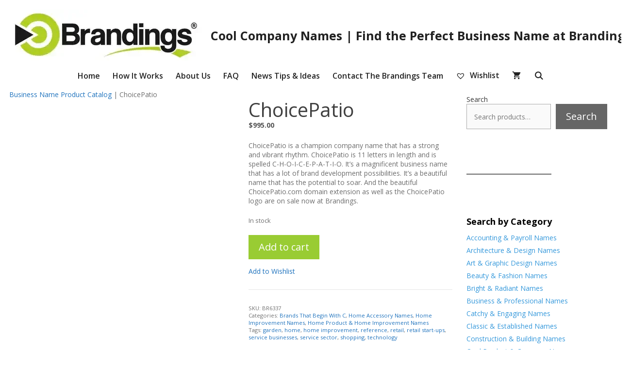

--- FILE ---
content_type: text/html; charset=UTF-8
request_url: https://brandings.com/brand-name/choicepatio/
body_size: 31321
content:
<!DOCTYPE html><html
lang="en-US"><head><meta
charset="UTF-8"><meta
name='robots' content='index, follow, max-image-preview:large, max-snippet:-1, max-video-preview:-1' /><style>img:is([sizes="auto" i],[sizes^="auto," i]){contain-intrinsic-size:3000px 1500px}</style><meta
name="viewport" content="width=device-width, initial-scale=1"><style id="aoatfcss" media="all">@charset "UTF-8";@font-face{font-family:'Open Sans';font-style:italic;font-weight:300;font-stretch:normal;font-display:swap;src:url(https://fonts.gstatic.com/s/opensans/v44/memQYaGs126MiZpBA-UFUIcVXSCEkx2cmqvXlWq8tWZ0Pw86hd0Rk5hkWVAewA.woff2) format('woff2')}@font-face{font-family:'Open Sans';font-style:italic;font-weight:400;font-stretch:normal;font-display:swap;src:url(https://fonts.gstatic.com/s/opensans/v44/memQYaGs126MiZpBA-UFUIcVXSCEkx2cmqvXlWq8tWZ0Pw86hd0Rk8ZkWVAewA.woff2) format('woff2')}@font-face{font-family:'Open Sans';font-style:italic;font-weight:600;font-stretch:normal;font-display:swap;src:url(https://fonts.gstatic.com/s/opensans/v44/memQYaGs126MiZpBA-UFUIcVXSCEkx2cmqvXlWq8tWZ0Pw86hd0RkxhjWVAewA.woff2) format('woff2')}@font-face{font-family:'Open Sans';font-style:italic;font-weight:700;font-stretch:normal;font-display:swap;src:url(https://fonts.gstatic.com/s/opensans/v44/memQYaGs126MiZpBA-UFUIcVXSCEkx2cmqvXlWq8tWZ0Pw86hd0RkyFjWVAewA.woff2) format('woff2')}@font-face{font-family:'Open Sans';font-style:italic;font-weight:800;font-stretch:normal;font-display:swap;src:url(https://fonts.gstatic.com/s/opensans/v44/memQYaGs126MiZpBA-UFUIcVXSCEkx2cmqvXlWq8tWZ0Pw86hd0Rk0ZjWVAewA.woff2) format('woff2')}@font-face{font-family:'Open Sans';font-style:normal;font-weight:300;font-stretch:normal;font-display:swap;src:url(https://fonts.gstatic.com/s/opensans/v44/memSYaGs126MiZpBA-UvWbX2vVnXBbObj2OVZyOOSr4dVJWUgsiH0B4gaVI.woff2) format('woff2')}@font-face{font-family:'Open Sans';font-style:normal;font-weight:400;font-stretch:normal;font-display:swap;src:url(https://fonts.gstatic.com/s/opensans/v44/memSYaGs126MiZpBA-UvWbX2vVnXBbObj2OVZyOOSr4dVJWUgsjZ0B4gaVI.woff2) format('woff2')}@font-face{font-family:'Open Sans';font-style:normal;font-weight:600;font-stretch:normal;font-display:swap;src:url(https://fonts.gstatic.com/s/opensans/v44/memSYaGs126MiZpBA-UvWbX2vVnXBbObj2OVZyOOSr4dVJWUgsgH1x4gaVI.woff2) format('woff2')}@font-face{font-family:'Open Sans';font-style:normal;font-weight:700;font-stretch:normal;font-display:swap;src:url(https://fonts.gstatic.com/s/opensans/v44/memSYaGs126MiZpBA-UvWbX2vVnXBbObj2OVZyOOSr4dVJWUgsg-1x4gaVI.woff2) format('woff2')}@font-face{font-family:'Open Sans';font-style:normal;font-weight:800;font-stretch:normal;font-display:swap;src:url(https://fonts.gstatic.com/s/opensans/v44/memSYaGs126MiZpBA-UvWbX2vVnXBbObj2OVZyOOSr4dVJWUgshZ1x4gaVI.woff2) format('woff2')}.wp-block-image img{box-sizing:border-box;height:auto;max-width:100%;vertical-align:bottom}ul{box-sizing:border-box}.wp-block-search__button{margin-left:10px;word-break:normal}:where(.wp-block-search__button){border:1px solid #ccc;padding:6px 10px}.wp-block-search__inside-wrapper{display:flex;flex:auto;flex-wrap:nowrap;max-width:100%}.wp-block-search__label{width:100%}.wp-block-search__input{appearance:none;border:1px solid #949494;flex-grow:1;margin-left:0;margin-right:0;min-width:3rem;padding:8px;text-decoration:unset!important}:where(.wp-block-search__input){font-family:inherit;font-size:inherit;font-style:inherit;font-weight:inherit;letter-spacing:inherit;line-height:inherit;text-transform:inherit}.entry-content{counter-reset:footnotes}.screen-reader-text{clip-path:inset(50%);word-wrap:normal!important;word-wrap:normal!important;clip-path:inset(50%);word-wrap:normal!important}html :where(img[class*=wp-image-]){height:auto;max-width:100%}:where(figure){margin:0 0 1em}button.pswp__button{box-shadow:none!important;background-image:url(https://sp-ao.shortpixel.ai/client/to_auto,q_glossy,ret_img/https://sp-ao.shortpixel.ai/client/to_auto,q_glossy,ret_img/https://sp-ao.shortpixel.ai/client/ret_wait/https://brandings.com/wp-content/plugins/woocommerce/assets/css/photoswipe/default-skin/default-skin.png)!important}button.pswp__button,button.pswp__button--arrow--left:before,button.pswp__button--arrow--right:before{background-color:transparent!important}button.pswp__button--arrow--left,button.pswp__button--arrow--right{background-image:none!important}.pswp{display:none;position:absolute;width:100%;height:100%;left:0;top:0;overflow:hidden;-ms-touch-action:none;touch-action:none;z-index:1500;-webkit-text-size-adjust:100%;-webkit-backface-visibility:hidden;outline:0}.pswp *{-webkit-box-sizing:border-box;box-sizing:border-box}.pswp__bg{position:absolute;left:0;top:0;width:100%;height:100%;background:#000;opacity:0;-webkit-transform:translateZ(0);transform:translateZ(0);-webkit-backface-visibility:hidden;will-change:opacity;will-change:opacity}.pswp__scroll-wrap{position:absolute;left:0;top:0;width:100%;height:100%;overflow:hidden}.pswp__container{-ms-touch-action:none;touch-action:none;position:absolute;left:0;right:0;top:0;bottom:0;-webkit-touch-callout:none;-webkit-backface-visibility:hidden}.pswp__item{position:absolute;left:0;right:0;top:0;bottom:0;overflow:hidden}.pswp__button{position:relative;overflow:visible;-webkit-appearance:none;display:block;border:0;padding:0;margin:0;float:left;opacity:.75;-webkit-box-shadow:none;box-shadow:none}.pswp__button::-moz-focus-inner{padding:0;border:0}.pswp__button,.pswp__button--arrow--left:before,.pswp__button--arrow--right:before{background:url(https://sp-ao.shortpixel.ai/client/to_auto,q_glossy,ret_img/https://sp-ao.shortpixel.ai/client/to_auto,q_glossy,ret_img/https://sp-ao.shortpixel.ai/client/ret_wait/https://brandings.com/wp-content/plugins/woocommerce/assets/css/photoswipe/default-skin/default-skin.png) 0 0/264px 88px no-repeat;width:44px;height:44px}.pswp__button--close{background-position:0 -44px}.pswp__button--share{background-position:-44px -44px}.pswp__button--fs{display:none}.pswp__button--zoom{display:none;background-position:-88px 0}.pswp__button--arrow--left,.pswp__button--arrow--right{background:0 0;top:50%;margin-top:-50px;width:70px;height:100px;position:absolute}.pswp__button--arrow--left{left:0}.pswp__button--arrow--right{right:0}.pswp__button--arrow--left:before,.pswp__button--arrow--right:before{content:'';top:35px;background-color:rgba(0,0,0,.3);height:30px;width:32px;position:absolute}.pswp__button--arrow--left:before{left:6px;background-position:-138px -44px}.pswp__button--arrow--right:before{right:6px;background-position:-94px -44px}.pswp__share-modal{display:block;background:rgba(0,0,0,.5);width:100%;height:100%;top:0;left:0;padding:10px;position:absolute;z-index:1600;opacity:0;-webkit-backface-visibility:hidden;will-change:opacity}.pswp__share-modal--hidden{display:none}.pswp__share-tooltip{z-index:1620;position:absolute;background:#fff;top:56px;border-radius:2px;display:block;width:auto;right:44px;-webkit-box-shadow:0 2px 5px rgba(0,0,0,.25);box-shadow:0 2px 5px rgba(0,0,0,.25);-webkit-transform:translateY(6px);-ms-transform:translateY(6px);transform:translateY(6px);-webkit-backface-visibility:hidden;will-change:transform}.pswp__counter{position:relative;left:0;top:0;height:44px;font-size:13px;line-height:44px;color:#fff;opacity:.75;padding:0 10px;margin-inline-end:auto}.pswp__caption{position:absolute;left:0;bottom:0;width:100%;min-height:44px}.pswp__caption__center{text-align:left;max-width:420px;margin:0 auto;font-size:13px;padding:10px;line-height:20px;color:#ccc}.pswp__preloader{width:44px;height:44px;position:absolute;top:0;left:50%;margin-left:-22px;opacity:0;will-change:opacity;direction:ltr}.pswp__preloader__icn{width:20px;height:20px;margin:12px}@media screen and (max-width:1024px){.pswp__preloader{position:relative;left:auto;top:auto;margin:0;float:right}}.pswp__ui{-webkit-font-smoothing:auto;visibility:visible;opacity:1;z-index:1550}.pswp__top-bar{position:absolute;left:0;top:0;height:44px;width:100%;display:flex;justify-content:flex-end}.pswp__caption,.pswp__top-bar{-webkit-backface-visibility:hidden;will-change:opacity;background-color:rgba(0,0,0,.5)}.pswp__ui--hidden .pswp__button--arrow--left,.pswp__ui--hidden .pswp__button--arrow--right,.pswp__ui--hidden .pswp__caption,.pswp__ui--hidden .pswp__top-bar{opacity:.001}.woocommerce img,.woocommerce-page img{height:auto;max-width:100%}.woocommerce #content div.product div.images,.woocommerce div.product div.images,.woocommerce-page #content div.product div.images,.woocommerce-page div.product div.images{float:left}.woocommerce #content div.product div.summary,.woocommerce div.product div.summary,.woocommerce-page #content div.product div.summary,.woocommerce-page div.product div.summary{clear:none;width:auto;float:none;overflow:hidden}.woocommerce #content div.product .woocommerce-tabs,.woocommerce div.product .woocommerce-tabs,.woocommerce-page #content div.product .woocommerce-tabs,.woocommerce-page div.product .woocommerce-tabs{clear:both}.woocommerce #content div.product .woocommerce-tabs ul.tabs:after,.woocommerce #content div.product .woocommerce-tabs ul.tabs:before,.woocommerce div.product .woocommerce-tabs ul.tabs:after,.woocommerce div.product .woocommerce-tabs ul.tabs:before,.woocommerce-page #content div.product .woocommerce-tabs ul.tabs:after,.woocommerce-page #content div.product .woocommerce-tabs ul.tabs:before,.woocommerce-page div.product .woocommerce-tabs ul.tabs:after,.woocommerce-page div.product .woocommerce-tabs ul.tabs:before{content:" ";display:table}.woocommerce #content div.product .woocommerce-tabs ul.tabs:after,.woocommerce div.product .woocommerce-tabs ul.tabs:after,.woocommerce-page #content div.product .woocommerce-tabs ul.tabs:after,.woocommerce-page div.product .woocommerce-tabs ul.tabs:after{clear:both}.woocommerce #content div.product .woocommerce-tabs ul.tabs li,.woocommerce div.product .woocommerce-tabs ul.tabs li,.woocommerce-page #content div.product .woocommerce-tabs ul.tabs li,.woocommerce-page div.product .woocommerce-tabs ul.tabs li{display:inline-block}:root{--wp--preset--font-size--normal:16px;--wp--preset--font-size--huge:42px;--woocommerce:#720eec;--wc-green:#7ad03a;--wc-red:#a00;--wc-orange:#ffba00;--wc-blue:#2ea2cc;--wc-primary:#720eec;--wc-primary-text:#fcfbfe;--wc-secondary:#e9e6ed;--wc-secondary-text:#515151;--wc-highlight:#958e09;--wc-highligh-text:#fff;--wc-content-bg:#fff;--wc-subtext:#767676;--wc-form-border-color:rgba(32,7,7,.8);--wc-form-border-radius:4px;--wc-form-border-width:1px;--wp-admin-theme-color:#3858e9;--wp-admin-theme-color--rgb:56,88,233;--wp-admin-theme-color-darker-10:#2145e6;--wp-admin-theme-color-darker-10--rgb:33,69,230;--wp-admin-theme-color-darker-20:#183ad6;--wp-admin-theme-color-darker-20--rgb:24,58,214;--wp-admin-border-width-focus:2px;--wp--preset--aspect-ratio--square:1;--wp--preset--aspect-ratio--4-3:4/3;--wp--preset--aspect-ratio--3-4:3/4;--wp--preset--aspect-ratio--3-2:3/2;--wp--preset--aspect-ratio--2-3:2/3;--wp--preset--aspect-ratio--16-9:16/9;--wp--preset--aspect-ratio--9-16:9/16;--wp--preset--color--black:#000;--wp--preset--color--cyan-bluish-gray:#abb8c3;--wp--preset--color--white:#fff;--wp--preset--color--pale-pink:#f78da7;--wp--preset--color--vivid-red:#cf2e2e;--wp--preset--color--luminous-vivid-orange:#ff6900;--wp--preset--color--luminous-vivid-amber:#fcb900;--wp--preset--color--light-green-cyan:#7bdcb5;--wp--preset--color--vivid-green-cyan:#00d084;--wp--preset--color--pale-cyan-blue:#8ed1fc;--wp--preset--color--vivid-cyan-blue:#0693e3;--wp--preset--color--vivid-purple:#9b51e0;--wp--preset--color--contrast:var(--contrast);--wp--preset--color--contrast-2:var(--contrast-2);--wp--preset--color--contrast-3:var(--contrast-3);--wp--preset--color--base:var(--base);--wp--preset--color--base-2:var(--base-2);--wp--preset--color--base-3:var(--base-3);--wp--preset--color--accent:var(--accent);--wp--preset--gradient--vivid-cyan-blue-to-vivid-purple:linear-gradient(135deg,rgba(6,147,227,1) 0%,#9b51e0 100%);--wp--preset--gradient--light-green-cyan-to-vivid-green-cyan:linear-gradient(135deg,#7adcb4 0%,#00d082 100%);--wp--preset--gradient--luminous-vivid-amber-to-luminous-vivid-orange:linear-gradient(135deg,rgba(252,185,0,1) 0%,rgba(255,105,0,1) 100%);--wp--preset--gradient--luminous-vivid-orange-to-vivid-red:linear-gradient(135deg,rgba(255,105,0,1) 0%,#cf2e2e 100%);--wp--preset--gradient--very-light-gray-to-cyan-bluish-gray:linear-gradient(135deg,#eee 0%,#a9b8c3 100%);--wp--preset--gradient--cool-to-warm-spectrum:linear-gradient(135deg,#4aeadc 0%,#9778d1 20%,#cf2aba 40%,#ee2c82 60%,#fb6962 80%,#fef84c 100%);--wp--preset--gradient--blush-light-purple:linear-gradient(135deg,#ffceec 0%,#9896f0 100%);--wp--preset--gradient--blush-bordeaux:linear-gradient(135deg,#fecda5 0%,#fe2d2d 50%,#6b003e 100%);--wp--preset--gradient--luminous-dusk:linear-gradient(135deg,#ffcb70 0%,#c751c0 50%,#4158d0 100%);--wp--preset--gradient--pale-ocean:linear-gradient(135deg,#fff5cb 0%,#b6e3d4 50%,#33a7b5 100%);--wp--preset--gradient--electric-grass:linear-gradient(135deg,#caf880 0%,#71ce7e 100%);--wp--preset--gradient--midnight:linear-gradient(135deg,#020381 0%,#2874fc 100%);--wp--preset--font-size--small:13px;--wp--preset--font-size--medium:20px;--wp--preset--font-size--large:36px;--wp--preset--font-size--x-large:42px;--wp--preset--spacing--20:.44rem;--wp--preset--spacing--30:.67rem;--wp--preset--spacing--40:1rem;--wp--preset--spacing--50:1.5rem;--wp--preset--spacing--60:2.25rem;--wp--preset--spacing--70:3.38rem;--wp--preset--spacing--80:5.06rem;--wp--preset--shadow--natural:6px 6px 9px rgba(0,0,0,.2);--wp--preset--shadow--deep:12px 12px 50px rgba(0,0,0,.4);--wp--preset--shadow--sharp:6px 6px 0px rgba(0,0,0,.2);--wp--preset--shadow--outlined:6px 6px 0px -3px rgba(255,255,255,1),6px 6px rgba(0,0,0,1);--wp--preset--shadow--crisp:6px 6px 0px rgba(0,0,0,1);--contrast:#222;--contrast-2:#575760;--contrast-3:#b2b2be;--base:#f0f0f0;--base-2:#f7f8f9;--base-3:#fff;--accent:#1e73be;--gp-search-modal-bg-color:var(--base-3);--gp-search-modal-text-color:var(--contrast);--gp-search-modal-overlay-bg-color:rgba(0,0,0,.2);--gb-container-width:1440px}.woocommerce div.product{margin-bottom:0;position:relative}.woocommerce div.product .product_title{clear:none;margin-top:0;padding:0}.woocommerce div.product p.stock{font-size:.92em}.woocommerce div.product div.images{margin-bottom:2em}.woocommerce div.product div.images img{display:block;width:100%;height:auto;box-shadow:none}.woocommerce div.product div.images.woocommerce-product-gallery{position:relative}.woocommerce div.product div.images .woocommerce-product-gallery__wrapper{margin:0;padding:0}.woocommerce div.product div.images .woocommerce-product-gallery__image a{display:block;outline-offset:-2px}.woocommerce div.product div.summary{margin-bottom:2em}.woocommerce div.product .woocommerce-tabs ul.tabs li{border:1px solid #cfc8d8;color:#515151;display:inline-block;position:relative;z-index:0;padding:0 1em}.woocommerce div.product .woocommerce-tabs ul.tabs li a{display:inline-block;padding:.5em 0;font-weight:700;text-decoration:none;color:#222}.woocommerce div.product .woocommerce-tabs ul.tabs li:after,.woocommerce div.product .woocommerce-tabs ul.tabs li:before{border:1px solid #cfc8d8;position:absolute;bottom:-1px;width:5px;height:5px;content:" ";box-sizing:border-box}.woocommerce div.product .woocommerce-tabs ul.tabs li:before{left:-5px;border-bottom-right-radius:4px;border-width:0 1px 1px 0;box-shadow:2px 2px 0 #e9e6ed}.woocommerce div.product .woocommerce-tabs ul.tabs li:after{right:-5px;border-bottom-left-radius:4px;border-width:0 0 1px 1px;box-shadow:-2px 2px 0 #e9e6ed}.woocommerce div.product .woocommerce-tabs ul.tabs:before{position:absolute;content:" ";width:100%;bottom:0;left:0;border-bottom:1px solid #cfc8d8;z-index:1}.woocommerce div.product .woocommerce-tabs .panel{margin:0 0 2em;padding:0}.woocommerce div.product form.cart{margin-bottom:2em}.woocommerce div.product form.cart:after,.woocommerce div.product form.cart:before{content:" ";display:table}.woocommerce div.product form.cart:after{clear:both}.woocommerce div.product form.cart div.quantity{float:left;margin:0 4px 0 0}.woocommerce div.product form.cart .button{vertical-align:middle;float:left}.woocommerce .cart .button{float:none}.woocommerce:where(body:not(.woocommerce-block-theme-has-button-styles)) button.button{font-size:100%;margin:0;line-height:1;position:relative;text-decoration:none;overflow:visible;padding:.618em 1em;font-weight:700;border-radius:3px;left:auto;color:#515151;background-color:#e9e6ed;border:0;display:inline-block;background-image:none;box-shadow:none;text-shadow:none}.woocommerce:where(body:not(.woocommerce-block-theme-has-button-styles)) button.button.alt{background-color:#7f54b3;color:#fff;-webkit-font-smoothing:antialiased}.woocommerce:where(body:not(.woocommerce-uses-block-theme)) div.product p.price{color:#958e09;font-size:1.25em}.woocommerce:where(body:not(.woocommerce-uses-block-theme)) div.product .stock{color:#958e09}@media (min-resolution:192dpi){:root{--wp-admin-border-width-focus:1.5px}}#ppc-button-ppcp-gateway{line-height:0}@font-face{font-family:tinvwl-webfont;src:url(https://brandings.com/wp-content/plugins/ti-woocommerce-wishlist-premium/assets/css/../fonts/tinvwl-webfont.eot?odvvhe);src:url(https://brandings.com/wp-content/plugins/ti-woocommerce-wishlist-premium/assets/css/../fonts/tinvwl-webfont.eot?odvvhe#iefix) format("embedded-opentype"),url(https://brandings.com/wp-content/plugins/ti-woocommerce-wishlist-premium/assets/css/../fonts/tinvwl-webfont.ttf?odvvhe) format("truetype"),url(https://brandings.com/wp-content/plugins/ti-woocommerce-wishlist-premium/assets/css/../fonts/tinvwl-webfont.woff?odvvhe) format("woff"),url(https://brandings.com/wp-content/plugins/ti-woocommerce-wishlist-premium/assets/css/../fonts/tinvwl-webfont.woff2?odvvhe) format("woff2"),url(https://brandings.com/wp-content/plugins/ti-woocommerce-wishlist-premium/assets/css/../fonts/tinvwl-webfont.svg?odvvhe#tinvwl-webfont) format("svg");font-weight:400;font-style:normal;font-display:block}[class*=" ftinvwl-"]{font-family:tinvwl-webfont!important;speak:never;font-style:normal;font-weight:400;font-variant:normal;text-transform:none;line-height:1;-webkit-font-smoothing:antialiased;-moz-osx-font-smoothing:grayscale}.tinv-wishlist *{-webkit-box-sizing:border-box;box-sizing:border-box}span.wishlist_products_counter.top_wishlist-heart:before{content:"\e909";display:inline-block;font-family:tinvwl-webfont!important;speak:none;font-style:normal;font-weight:400;font-variant:normal;text-transform:none;line-height:1;-webkit-font-smoothing:antialiased;-moz-osx-font-smoothing:grayscale;font-size:20px;vertical-align:sub;margin-right:5px}.tinv-wishlist .tinvwl_add_to_wishlist_button.tinvwl-icon-heart-plus:before{content:"\e906";display:inline-block;font-family:tinvwl-webfont!important;speak:none;font-style:normal;font-weight:400;font-variant:normal;text-transform:none;line-height:1;-webkit-font-smoothing:antialiased;-moz-osx-font-smoothing:grayscale;font-size:20px;vertical-align:sub;margin-right:5px}.tinv-wishlist.tinvwl-after-add-to-cart .tinvwl_add_to_wishlist_button{margin-top:15px}div.product form.cart .tinvwl_add_to_wishlist_button{float:none}.tinvwl_add_to_wishlist_button{display:inline-block;opacity:1;visibility:visible;position:relative}.tinv-wraper.tinv-wishlist{font-size:100%}.tinvwl-tooltip{display:none}.tinv-wishlist .tinv-wishlist-clear{visibility:visible;width:auto;height:auto}.tinv-wishlist-clear:before{content:"";display:table}.tinv-wishlist-clear:after{content:"";display:table;clear:both}.tinvwl_already_on_wishlist-text{display:none!important}.wishlist_products_counter{position:relative}body,figure,h1,h2,h3,html,iframe,li,p,ul{margin:0;padding:0;border:0}html{font-family:sans-serif;-webkit-text-size-adjust:100%;-ms-text-size-adjust:100%;-webkit-font-smoothing:antialiased;-moz-osx-font-smoothing:grayscale;box-sizing:border-box}main{display:block}*,:after,:before{box-sizing:inherit}button,figure,input{margin:0}[type=search]{-webkit-appearance:textfield;outline-offset:-2px}[type=search]::-webkit-search-decoration{-webkit-appearance:none}::-moz-focus-inner{border-style:none;padding:0}:-moz-focusring{outline:ButtonText dotted 1px}body,button,input{font-family:-apple-system,system-ui,BlinkMacSystemFont,"Segoe UI",Helvetica,Arial,sans-serif,"Apple Color Emoji","Segoe UI Emoji","Segoe UI Symbol";font-weight:400;text-transform:none;line-height:1.5}h1,h2,h3{font-style:inherit}h3{font-weight:400;text-transform:none}ul{margin:0 0 1.5em 3em;list-style:disc}strong{font-weight:700}sup{font-size:75%;height:0;line-height:0;position:relative;vertical-align:baseline;bottom:1ex}img{height:auto;max-width:100%}button{background:#666;border:1px solid transparent;-webkit-appearance:button;padding:10px 20px;color:#fff}input[type=search]{border:1px solid;border-radius:0;padding:10px 15px;max-width:100%}a{text-decoration:none;color:#155c9a}.button{padding:10px 20px;display:inline-block}.size-full,.size-thumbnail{max-width:100%;height:auto}.main-navigation{z-index:100;padding:0;clear:both;display:block}.main-navigation a{display:block;text-decoration:none;text-transform:none}.main-navigation ul{list-style:none;margin:0;padding-left:0}.inside-navigation{position:relative}.main-navigation .inside-navigation{display:flex;align-items:center;flex-wrap:wrap;justify-content:space-between}.main-navigation .main-nav>ul{display:flex;flex-wrap:wrap;align-items:center}.main-navigation li{position:relative}.main-navigation .menu-bar-items{display:flex;align-items:center}.main-navigation .menu-bar-items a{color:inherit}.main-navigation .menu-bar-item{position:relative}.main-navigation .menu-bar-item.search-item{z-index:20}.nav-align-center .inside-navigation,.nav-align-center .main-nav>ul{justify-content:center}.site-header{position:relative}.main-title{margin:0;font-size:25px;line-height:1.2em;word-wrap:break-word;font-weight:700;text-transform:none;font-family:"Open Sans",sans-serif}.site-logo{display:inline-block;max-width:100%}.inside-header{display:flex;align-items:center}.header-widget{margin-left:auto}.site-branding-container{display:inline-flex;align-items:center;text-align:left;flex-shrink:0}.site-branding-container .site-logo{margin-right:1em}.site-content{word-wrap:break-word;display:flex}.entry-title{margin-bottom:0}iframe{max-width:100%}.sidebar .widget :last-child{margin-bottom:0}.widget ul{margin:0}.widget ul li{list-style-type:none;position:relative;margin-bottom:.5em}.grid-container{margin-left:auto;margin-right:auto;max-width:1440px}.one-container .site-main>:last-child{margin-bottom:0}.container.grid-container{width:auto}.menu-toggle{display:none;padding:0 20px;margin:0;text-transform:none}.menu-toggle .mobile-menu{padding-left:3px}button.menu-toggle{background-color:transparent;flex-grow:1;border:0;text-align:center}.has-menu-bar-items button.menu-toggle{flex-grow:0}@media (max-width:768px){.inside-header{flex-direction:column;text-align:center}.site-header .header-widget{margin-top:1.5em;margin-left:auto;margin-right:auto;text-align:center}.site-content{flex-direction:column}.container .site-content .content-area{width:auto}.is-right-sidebar.sidebar{width:auto;order:initial}#main{margin-left:0;margin-right:0}body:not(.no-sidebar) #main{margin-bottom:0}}@font-face{font-family:GeneratePress;src:url(https://brandings.com/wp-content/themes/generatepress/assets/css/components/../../fonts/generatepress.eot);src:url(https://brandings.com/wp-content/themes/generatepress/assets/css/components/../../fonts/generatepress.eot#iefix) format("embedded-opentype"),url(https://brandings.com/wp-content/themes/generatepress/assets/css/components/../../fonts/generatepress.woff2) format("woff2"),url(https://brandings.com/wp-content/themes/generatepress/assets/css/components/../../fonts/generatepress.woff) format("woff"),url(https://brandings.com/wp-content/themes/generatepress/assets/css/components/../../fonts/generatepress.ttf) format("truetype"),url(https://brandings.com/wp-content/themes/generatepress/assets/css/components/../../fonts/generatepress.svg#GeneratePress) format("svg");font-weight:400;font-style:normal}.menu-toggle:before,.search-item a:before{-moz-osx-font-smoothing:grayscale;-webkit-font-smoothing:antialiased;font-style:normal;font-variant:normal;text-rendering:auto;line-height:1}.menu-toggle:before{content:"\f0c9";font-family:GeneratePress;width:1.28571429em;text-align:center;display:inline-block}.search-item a:before{content:"\f002";font-family:GeneratePress;width:1.28571429em;text-align:center;display:inline-block}.main-navigation .menu-toggle{flex-grow:1;width:auto}.woocommerce-product-gallery{margin-right:4%}.woocommerce .entry-content,.woocommerce .product .entry-summary{margin-top:0}.wc-mini-cart{position:absolute;width:300px;right:0;box-shadow:0 2px 2px rgba(0,0,0,.1);z-index:99999;left:-99999px;opacity:0;height:0;overflow:hidden;visibility:hidden}.wc-menu-item .wc-mini-cart .widget_shopping_cart{padding:15px}.woocommerce.widget_shopping_cart{font-size:14px}.wc-menu-item:not(.has-items) .wc-mini-cart{display:none}.woocommerce button.button{border-radius:0;line-height:inherit;padding:10px 20px}.product_meta{font-size:80%;border-top:1px solid rgba(0,0,0,.1);padding-top:30px}.product_meta>span{display:block}.add-to-cart-panel form.cart{display:flex;flex-wrap:wrap;flex-shrink:0}.woocommerce div.product form.cart>:not(.quantity):not(.single_add_to_cart_button){width:100%}.woocommerce .quantity .qty{text-align:center;width:auto;max-width:80px;background:0 0;border:1px solid rgba(0,0,0,.1);padding:0 10px;height:50px}.woocommerce div.product .woocommerce-tabs ul.tabs li:after,.woocommerce div.product .woocommerce-tabs ul.tabs li:before,.woocommerce div.product .woocommerce-tabs ul.tabs:before{display:none;border:0}.woocommerce div.product .woocommerce-tabs ul.tabs{list-style:none;padding:0;margin:0 0 1.618em;overflow:hidden;position:relative;display:flex}.woocommerce div.product .woocommerce-tabs ul.tabs li{background-color:rgba(0,0,0,.02);margin:0;border-radius:0;border-width:1px 1px 0 0;border-color:rgba(0,0,0,.08)}.woocommerce div.product .woocommerce-tabs ul.tabs li:first-child{border-left-width:1px}.cart-contents>span{line-height:0}.cart-contents>span:not(:empty){margin-left:10px}.woocommerce div.product p.price{font-weight:700;color:#545454}.main-navigation a.cart-contents:not(.has-svg-icon):before{content:"\f07a";display:inline-block;font-family:"GP Premium";font-style:normal;font-weight:400;font-variant:normal;text-transform:none;line-height:1;-webkit-font-smoothing:antialiased;-moz-osx-font-smoothing:grayscale}.cart-contents>span.number-of-items{font-size:11px;background:rgba(255,255,255,.1);line-height:1.7em;height:1.7em;width:1.7em;text-align:center;border-radius:50%;margin-left:5px;position:relative;top:-5px;display:none}.cart-contents>span.number-of-items.no-items{display:none}.add-to-cart-panel{position:fixed;top:0;left:0;right:0;background:#fff;padding:20px;opacity:0;box-shadow:0 2px 2px -2px rgba(0,0,0,.2);z-index:101;font-size:90%;box-sizing:border-box;transform:translateY(-100%)}.add-to-cart-panel>div{display:flex;align-items:center}.add-to-cart-panel img{height:50px;width:auto;vertical-align:middle}.add-to-cart-panel .product-title{margin-left:20px;margin-right:auto;font-weight:600;white-space:nowrap;overflow:hidden;text-overflow:ellipsis}.add-to-cart-panel .product-price{margin-right:20px}.add-to-cart-panel div.quantity{margin-right:4px}.wc-menu-cart-activated .menu-toggle{text-align:left}@font-face{font-family:'GP Premium';src:url(https://brandings.com/wp-content/plugins/gp-premium/general/icons/gp-premium.eot);src:url(https://brandings.com/wp-content/plugins/gp-premium/general/icons/gp-premium.eot#iefix) format('embedded-opentype'),url(https://brandings.com/wp-content/plugins/gp-premium/general/icons/gp-premium.woff) format('woff'),url(https://brandings.com/wp-content/plugins/gp-premium/general/icons/gp-premium.ttf) format('truetype'),url(https://brandings.com/wp-content/plugins/gp-premium/general/icons/gp-premium.svg#gp-premium) format('svg');font-weight:400;font-style:normal}.screen-reader-text{clip:rect(1px,1px,1px,1px);word-wrap:normal!important;border:0;clip-path:inset(50%);height:1px;margin:-1px;overflow:hidden;overflow-wrap:normal!important;padding:0;position:absolute!important;width:1px}@media only screen and (max-width:768px){:root{--woocommerce:#720eec;--wc-green:#7ad03a;--wc-red:#a00;--wc-orange:#ffba00;--wc-blue:#2ea2cc;--wc-primary:#720eec;--wc-primary-text:#fcfbfe;--wc-secondary:#e9e6ed;--wc-secondary-text:#515151;--wc-highlight:#958e09;--wc-highligh-text:#fff;--wc-content-bg:#fff;--wc-subtext:#767676;--wc-form-border-color:rgba(32,7,7,.8);--wc-form-border-radius:4px;--wc-form-border-width:1px}.woocommerce #content div.product div.images,.woocommerce #content div.product div.summary,.woocommerce div.product div.images,.woocommerce div.product div.summary,.woocommerce-page #content div.product div.images,.woocommerce-page #content div.product div.summary,.woocommerce-page div.product div.images,.woocommerce-page div.product div.summary{float:none;width:100%}}@media (max-width:768px){.woocommerce-product-gallery{margin-right:0}.woocommerce div.product .woocommerce-tabs .panel,.woocommerce div.product .woocommerce-tabs ul.tabs{float:none;width:100%}.woocommerce div.product .woocommerce-tabs .panel{margin-top:20px}#wc-mini-cart{display:none}.woocommerce div.product .woocommerce-tabs ul.tabs{flex-direction:column}.woocommerce div.product .woocommerce-tabs ul.tabs li{border-left-width:1px}.woocommerce div.product .woocommerce-tabs ul.tabs li:last-child{border-bottom-color:rgba(0,0,0,.08);border-bottom-width:1px}.add-to-cart-panel{bottom:0;top:auto;transform:translateY(0)!important}#wc-sticky-cart-panel .quantity{display:none}.add-to-cart-panel .cart,.add-to-cart-panel .product-image{flex-shrink:0}.add-to-cart-panel .product-title{padding-right:20px;margin-left:10px}.add-to-cart-panel .product-price{font-size:13px}}.is-right-sidebar{width:25%}.site-content .content-area{width:75%}body{background-color:#fff;color:#474747;line-height:1.4}a:visited{color:#6b97bf}.site-header .header-image{vertical-align:middle;width:400px}.navigation-search{position:absolute;left:-99999px;visibility:hidden;z-index:20;width:100%;top:0;opacity:0}.navigation-search input[type=search]{outline:0;border:0;vertical-align:bottom;line-height:1;opacity:.9;width:100%;z-index:20;border-radius:0;-webkit-appearance:none}.navigation-search input::-ms-clear{display:none;width:0;height:0}.navigation-search input::-ms-reveal{display:none;width:0;height:0}.navigation-search input::-webkit-search-cancel-button,.navigation-search input::-webkit-search-decoration,.navigation-search input::-webkit-search-results-button,.navigation-search input::-webkit-search-results-decoration{display:none}body,button,input{font-family:"Open Sans",sans-serif;font-size:14px}p{margin-bottom:1.6em}.main-navigation a,.menu-toggle{font-family:"Open Sans",sans-serif;font-weight:600;font-size:16px}.main-navigation .menu-bar-items{font-size:16px}.widget-title{line-height:1.5;text-transform:none;font-family:"Open Sans",sans-serif;font-weight:700;font-size:18px;margin-bottom:10px}.button,button:not(.menu-toggle){font-family:"Open Sans",sans-serif;font-weight:400;font-size:20px}h1{text-transform:none;font-family:"Open Sans",sans-serif;font-weight:500;font-size:40px;line-height:1.1em;margin-bottom:10px;color:#3f3f3f}h2{text-transform:none;font-family:"Open Sans",sans-serif;font-weight:300;font-size:30px;line-height:1.1em;margin-bottom:10px;color:#6a8d23}h3{font-family:"Open Sans",sans-serif;font-size:20px;line-height:1.1em;margin-bottom:10px;color:#666}.site-header{background-color:#fff;color:#3a3a3a;background-repeat:no-repeat;background-size:100% auto}.site-header a{color:#1e73be}.main-title a{color:var(--contrast)}.main-navigation{background-color:var(--base-3)}.main-navigation .main-nav ul li a,.main-navigation .menu-bar-items,.main-navigation .menu-toggle{color:var(--contrast)}.navigation-search input[type=search]{color:var(--accent);background-color:var(--base-3);opacity:1;height:20px}.one-container .container{color:#6d6d6d;background-color:#fff;background-repeat:no-repeat}.inside-article a{color:#1e72bd}.sidebar .widget{font-size:14px;color:#353535;background-color:#fff}.sidebar .widget a{color:#3498db}.sidebar .widget .widget-title{color:#000}input[type=search]{color:var(--contrast);background-color:#fafafa;border-color:#aaa}.inside-header{padding:20px}.one-container .site-content{padding:19px}.one-container.right-sidebar .site-main{margin-right:19px}.sidebar .widget,.site-main>*{margin-bottom:50px}.main-navigation .main-nav ul li a,.main-navigation .menu-bar-item>a,.menu-toggle{padding-left:13px;padding-right:13px;line-height:20px}.widget-area .widget{padding:10px}.entry-content:not(:first-child),.entry-summary:not(:first-child){margin-top:1.3em}h1.entry-title{font-weight:400;font-size:40px;line-height:1.1em}@media (max-width:1024px){.main-navigation .menu-bar-items,.main-navigation .menu-toggle,.main-navigation:not(.slideout-navigation) a{font-size:14px}.main-title{font-size:18px}}@media (max-width:0px){.main-navigation .menu-toggle{display:block}.main-navigation ul,.main-navigation:not(.slideout-navigation):not(.toggled) .main-nav>ul{display:none}.nav-align-center .inside-navigation{justify-content:space-between}.main-navigation .menu-bar-items,.main-navigation .menu-toggle,.main-navigation:not(.slideout-navigation) a{font-size:13px}}.woocommerce button.button{color:#fff;background-color:#666;text-decoration:none;font-weight:400;text-transform:none;font-size:20px}.woocommerce button.button.alt{color:#fff;background-color:#9c3}.woocommerce-product-details__short-description{color:#6d6d6d}#wc-mini-cart{background-color:var(--contrast-2);color:var(--base-3)}.woocommerce #content div.product div.images,.woocommerce div.product div.images,.woocommerce-page #content div.product div.images,.woocommerce-page div.product div.images{width:20%}.add-to-cart-panel{background-color:#8c0;color:#fff}#wc-sticky-cart-panel .button{background-color:#1e72bd;color:var(--contrast)}@media (max-width:768px){h1{font-size:24px}h2{font-size:16px}h3{font-size:18px}.one-container .site-content{padding:15px}.inside-header{padding:9px}.widget-area .widget{padding:5px}h1.entry-title{font-size:20px}.woocommerce #content div.product div.images,.woocommerce div.product div.images,.woocommerce-page #content div.product div.images,.woocommerce-page div.product div.images{width:100%}}</style><noscript id="aonoscrcss"></noscript><title>ChoicePatio Champion Name | ChoicePatio.com Domain Extension</title><meta
name="description" content="ChoicePatio is a champion company name that has a strong and vibrant rhythm. Includes ChoicePatio.com and ChoicePatio logo." /><link
rel="canonical" href="https://brandings.com/brand-name/choicepatio/" /><meta
property="og:locale" content="en_US" /><meta
property="og:type" content="product" /><meta
property="og:title" content="ChoicePatio" /><meta
property="og:description" content="ChoicePatio is a champion company name that has a strong and vibrant rhythm. Includes ChoicePatio.com and ChoicePatio logo." /><meta
property="og:url" content="https://brandings.com/brand-name/choicepatio/" /><meta
property="og:site_name" content="Cool Company Names | Find the Perfect Business Name at Brandings" /><meta
property="article:modified_time" content="2024-09-30T05:05:15+00:00" /><meta
property="og:image" content="https://secureservercdn.net/198.71.233.25/dec.91e.myftpupload.com/wp-content/uploads/product-images/c/choicepatio.gif?time=1637093612" /><meta
property="og:image:width" content="111" /><meta
property="og:image:height" content="111" /><meta
property="og:image:type" content="image/gif" /><meta
name="twitter:card" content="summary_large_image" /><meta
name="twitter:site" content="@brandings_" /><meta
name="twitter:label1" content="Price" /><meta
name="twitter:data1" content="&#036;995.00" /><meta
name="twitter:label2" content="Availability" /><meta
name="twitter:data2" content="In stock" /> <script type="application/ld+json" class="yoast-schema-graph">{"@context":"https://schema.org","@graph":[{"@type":["WebPage","ItemPage"],"@id":"https://brandings.com/brand-name/choicepatio/","url":"https://brandings.com/brand-name/choicepatio/","name":"ChoicePatio Champion Name | ChoicePatio.com Domain Extension","isPartOf":{"@id":"https://brandings.com/#website"},"primaryImageOfPage":{"@id":"https://brandings.com/brand-name/choicepatio/#primaryimage"},"image":{"@id":"https://brandings.com/brand-name/choicepatio/#primaryimage"},"thumbnailUrl":"https://brandings.com/wp-content/uploads/product-images/c/choicepatio.webp","description":"ChoicePatio is a champion company name that has a strong and vibrant rhythm. Includes ChoicePatio.com and ChoicePatio logo.","breadcrumb":{"@id":"https://brandings.com/brand-name/choicepatio/#breadcrumb"},"inLanguage":"en-US","potentialAction":{"@type":"BuyAction","target":"https://brandings.com/brand-name/choicepatio/"}},{"@type":"ImageObject","inLanguage":"en-US","@id":"https://brandings.com/brand-name/choicepatio/#primaryimage","url":"https://brandings.com/wp-content/uploads/product-images/c/choicepatio.webp","contentUrl":"https://brandings.com/wp-content/uploads/product-images/c/choicepatio.webp","width":111,"height":111},{"@type":"BreadcrumbList","@id":"https://brandings.com/brand-name/choicepatio/#breadcrumb","itemListElement":[{"@type":"ListItem","position":1,"name":"Business Name Product Catalog","item":"https://brandings.com/product-catalog-complete/"},{"@type":"ListItem","position":2,"name":"ChoicePatio"}]},{"@type":"WebSite","@id":"https://brandings.com/#website","url":"https://brandings.com/","name":"Brandings - Available Brand Names That Stand Out","description":"Cool Company Names","publisher":{"@id":"https://brandings.com/#organization"},"alternateName":"Brandings - Available Business and Brand Names","potentialAction":[{"@type":"SearchAction","target":{"@type":"EntryPoint","urlTemplate":"https://brandings.com/?s={search_term_string}"},"query-input":{"@type":"PropertyValueSpecification","valueRequired":true,"valueName":"search_term_string"}}],"inLanguage":"en-US"},{"@type":"Organization","@id":"https://brandings.com/#organization","name":"Brandings","url":"https://brandings.com/","logo":{"@type":"ImageObject","inLanguage":"en-US","@id":"https://brandings.com/#/schema/logo/image/","url":"https://brandings.com/wp-content/uploads/2025/05/cropped-Brandings-Logo-Available-Brand-Names-400.webp","contentUrl":"https://brandings.com/wp-content/uploads/2025/05/cropped-Brandings-Logo-Available-Brand-Names-400.webp","width":400,"height":105,"caption":"Brandings"},"image":{"@id":"https://brandings.com/#/schema/logo/image/"},"sameAs":["https://www.facebook.com/brandings/","https://x.com/brandings_","https://www.instagram.com/brandings_/","https://www.pinterest.com/brandingsco/","https://www.youtube.com/channel/UC8m9JofhlxNUgLH51Dpy1DQ"]}]}</script> <meta
property="product:price:amount" content="995.00" /><meta
property="product:price:currency" content="USD" /><meta
property="og:availability" content="instock" /><meta
property="product:availability" content="instock" /><meta
property="product:retailer_item_id" content="BR6337" /><meta
property="product:condition" content="new" /><link
rel="preload" as="image" href="https://brandings.com/wp-content/uploads/2025/04/Brandings-Brand-Business-Naming.webp" fetchpriority="high"><link
href='https://fonts.gstatic.com' crossorigin rel='preconnect' /><link
href='https://fonts.googleapis.com' crossorigin rel='preconnect' /><link
href='https://sp-ao.shortpixel.ai' rel='preconnect' /><link
rel="alternate" type="application/rss+xml" title="Cool Company Names | Find the Perfect Business Name at Brandings &raquo; Feed" href="https://brandings.com/feed/" /><link
rel="alternate" type="application/rss+xml" title="Cool Company Names | Find the Perfect Business Name at Brandings &raquo; Comments Feed" href="https://brandings.com/comments/feed/" /><link
rel="alternate" type="application/rss+xml" title="Cool Company Names | Find the Perfect Business Name at Brandings &raquo; ChoicePatio Comments Feed" href="https://brandings.com/brand-name/choicepatio/feed/" /><style id='classic-theme-styles-inline-css'>/*! This file is auto-generated */
.wp-block-button__link{color:#fff;background-color:#32373c;border-radius:9999px;box-shadow:none;text-decoration:none;padding:calc(.667em + 2px) calc(1.333em + 2px);font-size:1.125em}.wp-block-file__button{background:#32373c;color:#fff;text-decoration:none}</style><style id='global-styles-inline-css'>:root{--wp--preset--aspect-ratio--square:1;--wp--preset--aspect-ratio--4-3:4/3;--wp--preset--aspect-ratio--3-4:3/4;--wp--preset--aspect-ratio--3-2:3/2;--wp--preset--aspect-ratio--2-3:2/3;--wp--preset--aspect-ratio--16-9:16/9;--wp--preset--aspect-ratio--9-16:9/16;--wp--preset--color--black:#000;--wp--preset--color--cyan-bluish-gray:#abb8c3;--wp--preset--color--white:#fff;--wp--preset--color--pale-pink:#f78da7;--wp--preset--color--vivid-red:#cf2e2e;--wp--preset--color--luminous-vivid-orange:#ff6900;--wp--preset--color--luminous-vivid-amber:#fcb900;--wp--preset--color--light-green-cyan:#7bdcb5;--wp--preset--color--vivid-green-cyan:#00d084;--wp--preset--color--pale-cyan-blue:#8ed1fc;--wp--preset--color--vivid-cyan-blue:#0693e3;--wp--preset--color--vivid-purple:#9b51e0;--wp--preset--color--contrast:var(--contrast);--wp--preset--color--contrast-2:var(--contrast-2);--wp--preset--color--contrast-3:var(--contrast-3);--wp--preset--color--base:var(--base);--wp--preset--color--base-2:var(--base-2);--wp--preset--color--base-3:var(--base-3);--wp--preset--color--accent:var(--accent);--wp--preset--gradient--vivid-cyan-blue-to-vivid-purple:linear-gradient(135deg,rgba(6,147,227,1) 0%,#9b51e0 100%);--wp--preset--gradient--light-green-cyan-to-vivid-green-cyan:linear-gradient(135deg,#7adcb4 0%,#00d082 100%);--wp--preset--gradient--luminous-vivid-amber-to-luminous-vivid-orange:linear-gradient(135deg,rgba(252,185,0,1) 0%,rgba(255,105,0,1) 100%);--wp--preset--gradient--luminous-vivid-orange-to-vivid-red:linear-gradient(135deg,rgba(255,105,0,1) 0%,#cf2e2e 100%);--wp--preset--gradient--very-light-gray-to-cyan-bluish-gray:linear-gradient(135deg,#eee 0%,#a9b8c3 100%);--wp--preset--gradient--cool-to-warm-spectrum:linear-gradient(135deg,#4aeadc 0%,#9778d1 20%,#cf2aba 40%,#ee2c82 60%,#fb6962 80%,#fef84c 100%);--wp--preset--gradient--blush-light-purple:linear-gradient(135deg,#ffceec 0%,#9896f0 100%);--wp--preset--gradient--blush-bordeaux:linear-gradient(135deg,#fecda5 0%,#fe2d2d 50%,#6b003e 100%);--wp--preset--gradient--luminous-dusk:linear-gradient(135deg,#ffcb70 0%,#c751c0 50%,#4158d0 100%);--wp--preset--gradient--pale-ocean:linear-gradient(135deg,#fff5cb 0%,#b6e3d4 50%,#33a7b5 100%);--wp--preset--gradient--electric-grass:linear-gradient(135deg,#caf880 0%,#71ce7e 100%);--wp--preset--gradient--midnight:linear-gradient(135deg,#020381 0%,#2874fc 100%);--wp--preset--font-size--small:13px;--wp--preset--font-size--medium:20px;--wp--preset--font-size--large:36px;--wp--preset--font-size--x-large:42px;--wp--preset--spacing--20:.44rem;--wp--preset--spacing--30:.67rem;--wp--preset--spacing--40:1rem;--wp--preset--spacing--50:1.5rem;--wp--preset--spacing--60:2.25rem;--wp--preset--spacing--70:3.38rem;--wp--preset--spacing--80:5.06rem;--wp--preset--shadow--natural:6px 6px 9px rgba(0,0,0,.2);--wp--preset--shadow--deep:12px 12px 50px rgba(0,0,0,.4);--wp--preset--shadow--sharp:6px 6px 0px rgba(0,0,0,.2);--wp--preset--shadow--outlined:6px 6px 0px -3px rgba(255,255,255,1),6px 6px rgba(0,0,0,1);--wp--preset--shadow--crisp:6px 6px 0px rgba(0,0,0,1)}:where(.is-layout-flex){gap:.5em}:where(.is-layout-grid){gap:.5em}body .is-layout-flex{display:flex}.is-layout-flex{flex-wrap:wrap;align-items:center}.is-layout-flex>:is(*,div){margin:0}body .is-layout-grid{display:grid}.is-layout-grid>:is(*,div){margin:0}:where(.wp-block-columns.is-layout-flex){gap:2em}:where(.wp-block-columns.is-layout-grid){gap:2em}:where(.wp-block-post-template.is-layout-flex){gap:1.25em}:where(.wp-block-post-template.is-layout-grid){gap:1.25em}.has-black-color{color:var(--wp--preset--color--black)!important}.has-cyan-bluish-gray-color{color:var(--wp--preset--color--cyan-bluish-gray)!important}.has-white-color{color:var(--wp--preset--color--white)!important}.has-pale-pink-color{color:var(--wp--preset--color--pale-pink)!important}.has-vivid-red-color{color:var(--wp--preset--color--vivid-red)!important}.has-luminous-vivid-orange-color{color:var(--wp--preset--color--luminous-vivid-orange)!important}.has-luminous-vivid-amber-color{color:var(--wp--preset--color--luminous-vivid-amber)!important}.has-light-green-cyan-color{color:var(--wp--preset--color--light-green-cyan)!important}.has-vivid-green-cyan-color{color:var(--wp--preset--color--vivid-green-cyan)!important}.has-pale-cyan-blue-color{color:var(--wp--preset--color--pale-cyan-blue)!important}.has-vivid-cyan-blue-color{color:var(--wp--preset--color--vivid-cyan-blue)!important}.has-vivid-purple-color{color:var(--wp--preset--color--vivid-purple)!important}.has-black-background-color{background-color:var(--wp--preset--color--black)!important}.has-cyan-bluish-gray-background-color{background-color:var(--wp--preset--color--cyan-bluish-gray)!important}.has-white-background-color{background-color:var(--wp--preset--color--white)!important}.has-pale-pink-background-color{background-color:var(--wp--preset--color--pale-pink)!important}.has-vivid-red-background-color{background-color:var(--wp--preset--color--vivid-red)!important}.has-luminous-vivid-orange-background-color{background-color:var(--wp--preset--color--luminous-vivid-orange)!important}.has-luminous-vivid-amber-background-color{background-color:var(--wp--preset--color--luminous-vivid-amber)!important}.has-light-green-cyan-background-color{background-color:var(--wp--preset--color--light-green-cyan)!important}.has-vivid-green-cyan-background-color{background-color:var(--wp--preset--color--vivid-green-cyan)!important}.has-pale-cyan-blue-background-color{background-color:var(--wp--preset--color--pale-cyan-blue)!important}.has-vivid-cyan-blue-background-color{background-color:var(--wp--preset--color--vivid-cyan-blue)!important}.has-vivid-purple-background-color{background-color:var(--wp--preset--color--vivid-purple)!important}.has-black-border-color{border-color:var(--wp--preset--color--black)!important}.has-cyan-bluish-gray-border-color{border-color:var(--wp--preset--color--cyan-bluish-gray)!important}.has-white-border-color{border-color:var(--wp--preset--color--white)!important}.has-pale-pink-border-color{border-color:var(--wp--preset--color--pale-pink)!important}.has-vivid-red-border-color{border-color:var(--wp--preset--color--vivid-red)!important}.has-luminous-vivid-orange-border-color{border-color:var(--wp--preset--color--luminous-vivid-orange)!important}.has-luminous-vivid-amber-border-color{border-color:var(--wp--preset--color--luminous-vivid-amber)!important}.has-light-green-cyan-border-color{border-color:var(--wp--preset--color--light-green-cyan)!important}.has-vivid-green-cyan-border-color{border-color:var(--wp--preset--color--vivid-green-cyan)!important}.has-pale-cyan-blue-border-color{border-color:var(--wp--preset--color--pale-cyan-blue)!important}.has-vivid-cyan-blue-border-color{border-color:var(--wp--preset--color--vivid-cyan-blue)!important}.has-vivid-purple-border-color{border-color:var(--wp--preset--color--vivid-purple)!important}.has-vivid-cyan-blue-to-vivid-purple-gradient-background{background:var(--wp--preset--gradient--vivid-cyan-blue-to-vivid-purple)!important}.has-light-green-cyan-to-vivid-green-cyan-gradient-background{background:var(--wp--preset--gradient--light-green-cyan-to-vivid-green-cyan)!important}.has-luminous-vivid-amber-to-luminous-vivid-orange-gradient-background{background:var(--wp--preset--gradient--luminous-vivid-amber-to-luminous-vivid-orange)!important}.has-luminous-vivid-orange-to-vivid-red-gradient-background{background:var(--wp--preset--gradient--luminous-vivid-orange-to-vivid-red)!important}.has-very-light-gray-to-cyan-bluish-gray-gradient-background{background:var(--wp--preset--gradient--very-light-gray-to-cyan-bluish-gray)!important}.has-cool-to-warm-spectrum-gradient-background{background:var(--wp--preset--gradient--cool-to-warm-spectrum)!important}.has-blush-light-purple-gradient-background{background:var(--wp--preset--gradient--blush-light-purple)!important}.has-blush-bordeaux-gradient-background{background:var(--wp--preset--gradient--blush-bordeaux)!important}.has-luminous-dusk-gradient-background{background:var(--wp--preset--gradient--luminous-dusk)!important}.has-pale-ocean-gradient-background{background:var(--wp--preset--gradient--pale-ocean)!important}.has-electric-grass-gradient-background{background:var(--wp--preset--gradient--electric-grass)!important}.has-midnight-gradient-background{background:var(--wp--preset--gradient--midnight)!important}.has-small-font-size{font-size:var(--wp--preset--font-size--small)!important}.has-medium-font-size{font-size:var(--wp--preset--font-size--medium)!important}.has-large-font-size{font-size:var(--wp--preset--font-size--large)!important}.has-x-large-font-size{font-size:var(--wp--preset--font-size--x-large)!important}:where(.wp-block-post-template.is-layout-flex){gap:1.25em}:where(.wp-block-post-template.is-layout-grid){gap:1.25em}:where(.wp-block-columns.is-layout-flex){gap:2em}:where(.wp-block-columns.is-layout-grid){gap:2em}:root :where(.wp-block-pullquote){font-size:1.5em;line-height:1.6}</style><style id='woocommerce-inline-inline-css'>.woocommerce form .form-row .required{visibility:visible}</style><style id='generateblocks-inline-css'>:root{--gb-container-width:1440px}.gb-container .wp-block-image img{vertical-align:middle}.gb-grid-wrapper .wp-block-image{margin-bottom:0}.gb-highlight{background:0 0}.gb-shape{line-height:0}</style><noscript><link
rel='stylesheet' href='https://sp-ao.shortpixel.ai/client/ret_wait/https://brandings.com/wp-content/cache/wpo-minify/1768699856/assets/wpo-minify-header-ed2e3afd.min.css' media='all' /></noscript><link
rel='stylesheet' id='wpo_min-header-0-css' href='https://sp-ao.shortpixel.ai/client/ret_wait/https://brandings.com/wp-content/cache/wpo-minify/1768699856/assets/wpo-minify-header-ed2e3afd.min.css' media='print' onload="this.onload=null;this.media='all';" /><noscript><link
rel='stylesheet' href='https://sp-ao.shortpixel.ai/client/ret_wait/https://brandings.com/wp-content/cache/wpo-minify/1768699856/assets/wpo-minify-header-eec21416.min.css' media='only screen and (max-width: 768px)' /></noscript><link
rel='stylesheet' id='wpo_min-header-1-css' href='https://sp-ao.shortpixel.ai/client/ret_wait/https://brandings.com/wp-content/cache/wpo-minify/1768699856/assets/wpo-minify-header-eec21416.min.css' media='print' onload="this.onload=null;this.media='only screen and (max-width: 768px)';" /><noscript><link
rel='stylesheet' href='https://sp-ao.shortpixel.ai/client/ret_wait/https://brandings.com/wp-content/cache/wpo-minify/1768699856/assets/wpo-minify-header-f68b8b7c.min.css' media='all' /></noscript><link
rel='stylesheet' id='wpo_min-header-2-css' href='https://sp-ao.shortpixel.ai/client/ret_wait/https://brandings.com/wp-content/cache/wpo-minify/1768699856/assets/wpo-minify-header-f68b8b7c.min.css' media='print' onload="this.onload=null;this.media='all';" /><noscript><link
rel='stylesheet' href='https://sp-ao.shortpixel.ai/client/ret_wait/https://brandings.com/wp-content/cache/wpo-minify/1768699856/assets/wpo-minify-header-4cc3156e.min.css' media='(max-width:768px)' /></noscript><link
rel='stylesheet' id='wpo_min-header-3-css' href='https://sp-ao.shortpixel.ai/client/ret_wait/https://brandings.com/wp-content/cache/wpo-minify/1768699856/assets/wpo-minify-header-4cc3156e.min.css' media='print' onload="this.onload=null;this.media='(max-width:768px)';" /><noscript><link
rel='stylesheet' href='https://sp-ao.shortpixel.ai/client/ret_wait/https://brandings.com/wp-content/cache/wpo-minify/1768699856/assets/wpo-minify-header-2f9210fd.min.css' media='all' /></noscript><link
rel='stylesheet' id='wpo_min-header-4-css' href='https://sp-ao.shortpixel.ai/client/ret_wait/https://brandings.com/wp-content/cache/wpo-minify/1768699856/assets/wpo-minify-header-2f9210fd.min.css' media='print' onload="this.onload=null;this.media='all';" /> <script data-type="lazyscript" data-src="https://sp-ao.shortpixel.ai/client/ret_wait/https://brandings.com/wp-content/cache/wpo-minify/1768699856/assets/wpo-minify-header-7b430e41.min.js" id="wpo_min-header-0-js"></script> <script data-type="lazyscript" data-src="[data-uri]" id="wpo_min-header-1-js-extra"></script> <script data-type="lazyscript" data-src="https://sp-ao.shortpixel.ai/client/ret_wait/https://brandings.com/wp-content/cache/wpo-minify/1768699856/assets/wpo-minify-header-71606b29.min.js" id="wpo_min-header-1-js" data-wp-strategy="defer"></script> <script data-type="lazyscript" data-src="https://sp-ao.shortpixel.ai/client/ret_wait/https://brandings.com/wp-content/cache/wpo-minify/1768699856/assets/wpo-minify-header-92de0928.min.js" id="wpo_min-header-2-js"></script> <link
rel="https://api.w.org/" href="https://brandings.com/wp-json/" /><link
rel="alternate" title="JSON" type="application/json" href="https://brandings.com/wp-json/wp/v2/product/19837" /><link
rel="EditURI" type="application/rsd+xml" title="RSD" href="https://brandings.com/xmlrpc.php?rsd" /><meta
name="generator" content="WordPress 6.8.3" /><meta
name="generator" content="WooCommerce 10.4.3" /><link
rel='shortlink' href='https://brandings.com/?p=19837' /><link
rel="pingback" href="https://brandings.com/xmlrpc.php"> <noscript><style>.woocommerce-product-gallery{opacity:1!important}</style></noscript> <script data-type="lazyscript" data-src="[data-uri]" ></script> <noscript> <iframe
src="https://www.googletagmanager.com/ns.html?id=GTM-P54GSXM"
height="0" width="0" style="display:none;visibility:hidden"></iframe> </noscript><link
rel="preload"
href="https://fonts.gstatic.com/s/opensans/v44/memvYaGs126MiZpBA-UvWbX2vVnXBbObj2OVTS-muw.woff2"
as="font"
type="font/woff2"
crossorigin><link
rel="icon" href="https://brandings.com/wp-content/uploads/2026/01/cropped-cropped-brandings-favicon-32x32.webp" sizes="32x32" /><link
rel="icon" href="https://brandings.com/wp-content/uploads/2026/01/cropped-cropped-brandings-favicon-192x192.webp" sizes="192x192" /><link
rel="apple-touch-icon" href="https://brandings.com/wp-content/uploads/2026/01/cropped-cropped-brandings-favicon-180x180.webp" /><meta
name="msapplication-TileImage" content="https://brandings.com/wp-content/uploads/2026/01/cropped-cropped-brandings-favicon-270x270.webp" /><style id="wp-custom-css">.wp-block-heading.has-large-font-size{font-size:2rem;font-weight:700;line-height:1.3;color:#36c}</style> <script data-type="lazyscript" data-src="[data-uri]" id="mcjs"></script> </head><body
class="wp-singular product-template-default single single-product postid-19837 wp-custom-logo wp-embed-responsive wp-theme-generatepress wp-child-theme-generatepress_child theme-generatepress post-image-above-header post-image-aligned-center sticky-menu-no-transition woocommerce woocommerce-page woocommerce-no-js tinvwl-theme-style right-sidebar nav-below-header one-container nav-search-enabled header-aligned-left dropdown-click dropdown-click-menu-item featured-image-active" itemtype="https://schema.org/Blog" itemscope> <a
class="screen-reader-text skip-link" href="#content" title="Skip to content">Skip to content</a><header
class="site-header" id="masthead" aria-label="Site"  itemtype="https://schema.org/WPHeader" itemscope><div
class="inside-header"><div
class="site-branding-container"><div
class="site-logo"> <a
href="https://brandings.com/" rel="home"> <noscript><img
class="header-image is-logo-image" alt="Cool Company Names | Find the Perfect Business Name at Brandings" src="https://brandings.com/wp-content/uploads/2025/05/cropped-Brandings-Logo-Available-Brand-Names-400.webp" width="400" height="105" /></noscript><img
class="ai-lazy header-image is-logo-image" alt="Cool Company Names | Find the Perfect Business Name at Brandings" src='data:image/svg+xml,%3Csvg%20xmlns=%22http://www.w3.org/2000/svg%22%20viewBox=%220%200%20400%20105%22%3E%3C/svg%3E' data-spai-src="https://brandings.com/wp-content/uploads/2025/05/cropped-Brandings-Logo-Available-Brand-Names-400.webp" width="400" height="105" /> </a></div><div
class="site-branding"><p
class="main-title" itemprop="headline"> <a
href="https://brandings.com/" rel="home">Cool Company Names | Find the Perfect Business Name at Brandings</a></p></div></div></div></header><nav
class="has-sticky-branding wc-menu-cart-activated main-navigation nav-align-center has-menu-bar-items sub-menu-left" id="site-navigation" aria-label="Primary"  itemtype="https://schema.org/SiteNavigationElement" itemscope><div
class="inside-navigation"><form
method="get" class="search-form navigation-search" action="https://brandings.com/"> <input
type="search" class="search-field" value="" name="s" title="Search" /></form> <button
class="menu-toggle" aria-controls="primary-menu" aria-expanded="false"> <span
class="mobile-menu">Main</span> </button><div
id="primary-menu" class="main-nav"><ul
id="menu-short-top-menu" class=" menu sf-menu"><li
id="menu-item-56536" class="menu-item menu-item-type-post_type menu-item-object-page menu-item-home menu-item-56536"><a
href="https://brandings.com/">Home</a></li><li
id="menu-item-61109" class="menu-item menu-item-type-post_type menu-item-object-page menu-item-61109"><a
href="https://brandings.com/how-company-naming-works/">How It Works</a></li><li
id="menu-item-57878" class="menu-item menu-item-type-post_type menu-item-object-page menu-item-57878"><a
href="https://brandings.com/why-great-start-ups-start-with-brandings/">About Us</a></li><li
id="menu-item-56606" class="menu-item menu-item-type-post_type menu-item-object-page menu-item-56606"><a
href="https://brandings.com/brand-naming-answers-and-facts-2/">FAQ</a></li><li
id="menu-item-99348" class="menu-item menu-item-type-post_type menu-item-object-page menu-item-99348"><a
href="https://brandings.com/brandings-blog/">News Tips &#038; Ideas</a></li><li
id="menu-item-56540" class="menu-item menu-item-type-post_type menu-item-object-page menu-item-56540"><a
target="_blank" href="https://brandings.com/contact-us/">Contact The Brandings Team</a></li><li
id="menu-item-2147480007" class="menu-item menu-item-type-post menu-item-object-page menu-item-2147480007"><a
href="https://brandings.com/favorites/"><span
class="wishlist_products_counter top_wishlist-heart top_wishlist-" ></span> Wishlist <span
class="wishlist_products_counter_number"></span></a></li></ul></div><div
class="menu-bar-items"><span
class="menu-bar-item wc-menu-item  "> <a
href="https://brandings.com/cart/" class="cart-contents shopping-cart " title="View your shopping cart"><span
class="number-of-items no-items">0</span><span
class="amount"></span></a> </span><span
class="menu-bar-item search-item"><a
aria-label="Open Search Bar" href="#"></a></span></div></div></nav><div
class="site grid-container container hfeed" id="page"><div
class="site-content" id="content"><div
class="content-area" id="primary"><main
class="site-main" id="main"><article
class="post-19837 product type-product status-publish has-post-thumbnail product_cat-brands-that-begin-with-c product_cat-home-accessory-names product_cat-home-improvement-names product_cat-home-product-home-improvement-names product_tag-garden product_tag-home product_tag-home-improvement product_tag-reference product_tag-retail product_tag-retail-start-ups product_tag-service-businesses product_tag-service-sector product_tag-shopping product_tag-technology pa_cool-factor-clear pa_cool-factor-memorable pa_cool-factor-really-unique-2 pa_cool-factor-short pa_cool-factor-valuable-name-and-domain pa_letter-count-this-name-has-11-letters-short-names-are-highly-desirable sales-flash-overlay woocommerce-text-align-center wc-related-upsell-columns-4 wc-related-upsell-tablet-columns-2 wc-related-upsell-mobile-columns-1 first instock featured sold-individually purchasable product-type-simple" id="post-19837" itemtype="https://schema.org/CreativeWork" itemscope><div
class="inside-article"><div
class="entry-content" itemprop="text"><div
class="breadcrumb breadcrumbs woo-breadcrumbs"><div
class="breadcrumb-trail"><span><span><a
href="https://brandings.com/product-catalog-complete/">Business Name Product Catalog</a></span> | <span
class="breadcrumb_last" aria-current="page">ChoicePatio</span></span></div></div><div
class="woocommerce-notices-wrapper"></div><div
id="product-19837" class="sales-flash-overlay woocommerce-text-align-center wc-related-upsell-columns-4 wc-related-upsell-tablet-columns-2 wc-related-upsell-mobile-columns-1 product type-product post-19837 status-publish instock product_cat-brands-that-begin-with-c product_cat-home-accessory-names product_cat-home-improvement-names product_cat-home-product-home-improvement-names product_tag-garden product_tag-home product_tag-home-improvement product_tag-reference product_tag-retail product_tag-retail-start-ups product_tag-service-businesses product_tag-service-sector product_tag-shopping product_tag-technology has-post-thumbnail featured sold-individually purchasable product-type-simple"><div
class="woocommerce-product-gallery woocommerce-product-gallery--with-images woocommerce-product-gallery--columns-4 images" data-columns="4" style="opacity: 0; transition: opacity .25s ease-in-out;"><div
class="woocommerce-product-gallery__wrapper"><div
data-thumb="https://sp-ao.shortpixel.ai/client/to_auto,q_glossy,ret_img/https://brandings.com/wp-content/uploads/product-images/c/choicepatio-100x100.webp" data-thumb-alt="ChoicePatio" data-thumb-srcset=""  data-thumb-sizes="" class="woocommerce-product-gallery__image"><a
href="https://brandings.com/wp-content/uploads/product-images/c/choicepatio.webp"><img
width="111" height="111" src="https://sp-ao.shortpixel.ai/client/to_auto,q_glossy,ret_img/https://brandings.com/wp-content/uploads/product-images/c/choicepatio.webp" class="wp-post-image" alt="ChoicePatio" data-caption="" data-src="https://sp-ao.shortpixel.ai/client/to_auto,q_glossy,ret_img/https://brandings.com/wp-content/uploads/product-images/c/choicepatio.webp" data-large_image="https://brandings.com/wp-content/uploads/product-images/c/choicepatio.webp" data-large_image_width="111" data-large_image_height="111" decoding="async" /></a></div></div></div><div
class="summary entry-summary"><h1 class="product_title entry-title">ChoicePatio</h1><p
class="price"><span
class="woocommerce-Price-amount amount"><bdi><span
class="woocommerce-Price-currencySymbol">&#36;</span>995.00</bdi></span></p><div
class="woocommerce-product-details__short-description"><p>ChoicePatio is a champion company name that has a strong and vibrant rhythm. ChoicePatio is 11 letters in length and is spelled C-H-O-I-C-E-P-A-T-I-O. It&#8217;s a magnificent business name that has a lot of brand development possibilities. It&#8217;s a beautiful name that has the potential to soar. And the beautiful ChoicePatio.com domain extension as well as the ChoicePatio logo are on sale now at Brandings.</p></div><p
class="stock in-stock">In stock</p><form
class="cart" action="https://brandings.com/brand-name/choicepatio/" method="post" enctype='multipart/form-data'><div
class="quantity"> <label
class="screen-reader-text" for="quantity_696c4193b7eb3">ChoicePatio quantity</label> <input
type="hidden"
id="quantity_696c4193b7eb3"
class="input-text qty text"
name="quantity"
value="1"
aria-label="Product quantity"
min="1"
max="1"
step="1"
placeholder=""
inputmode="numeric"
autocomplete="off"
/></div><button
type="submit" name="add-to-cart" value="19837" class="single_add_to_cart_button button alt">Add to cart</button><div
class="tinv-wraper woocommerce tinv-wishlist tinvwl-after-add-to-cart tinvwl-woocommerce_after_add_to_cart_button"
data-tinvwl_product_id="19837"><div
class="tinv-wishlist-clear"></div><a
role="button" tabindex="0" name="add-to-wishlist" aria-label="Add to Wishlist" class="tinvwl_add_to_wishlist_button  tinvwl-product-already-on-wishlist  tinvwl-position-after" data-tinv-wl-list="[]" data-tinv-wl-product="19837" data-tinv-wl-productvariation="0" data-tinv-wl-productvariations="[]" data-tinv-wl-producttype="simple" data-tinv-wl-action="add"><span
class="tinvwl_add_to_wishlist-text">Add to Wishlist</span><span
class="tinvwl_already_on_wishlist-text">Already In Wishlist</span></a><div
class="tinv-wishlist-clear"></div><div
class="tinvwl-tooltip">Add to Wishlist</div></div></form><div
class="ppc-button-wrapper"><div
id="ppc-button-ppcp-gateway"></div></div><div
id="ppcp-recaptcha-v2-container" style="margin:20px 0;"></div><div
class="product_meta"> <span
class="sku_wrapper">SKU: <span
class="sku">BR6337</span></span> <span
class="posted_in">Categories: <a
href="https://brandings.com/product-category/brands-by-letter/brands-that-begin-with-c/" rel="tag">Brands That Begin With C</a>, <a
href="https://brandings.com/product-category/home-products-services/home-accessory-names/" rel="tag">Home Accessory Names</a>, <a
href="https://brandings.com/product-category/real-estate-development-brands/home-improvement-names/" rel="tag">Home Improvement Names</a>, <a
href="https://brandings.com/product-category/home-product-home-improvement-names/" rel="tag">Home Product &amp; Home Improvement Names</a></span> <span
class="tagged_as">Tags: <a
href="https://brandings.com/product-tag/garden/" rel="tag">garden</a>, <a
href="https://brandings.com/product-tag/home/" rel="tag">home</a>, <a
href="https://brandings.com/product-tag/home-improvement/" rel="tag">home improvement</a>, <a
href="https://brandings.com/product-tag/reference/" rel="tag">reference</a>, <a
href="https://brandings.com/product-tag/retail/" rel="tag">retail</a>, <a
href="https://brandings.com/product-tag/retail-start-ups/" rel="tag">retail start-ups</a>, <a
href="https://brandings.com/product-tag/service-businesses/" rel="tag">service businesses</a>, <a
href="https://brandings.com/product-tag/service-sector/" rel="tag">service sector</a>, <a
href="https://brandings.com/product-tag/shopping/" rel="tag">shopping</a>, <a
href="https://brandings.com/product-tag/technology/" rel="tag">technology</a></span></div></div><div
class="woocommerce-tabs wc-tabs-wrapper"><ul
class="tabs wc-tabs" role="tablist"><li
role="presentation" class="description_tab" id="tab-title-description"> <a
href="#tab-description" role="tab" aria-controls="tab-description"> Description </a></li><li
role="presentation" class="additional_information_tab" id="tab-title-additional_information"> <a
href="#tab-additional_information" role="tab" aria-controls="tab-additional_information"> Additional information </a></li></ul><div
class="woocommerce-Tabs-panel woocommerce-Tabs-panel--description panel entry-content wc-tab" id="tab-description" role="tabpanel" aria-labelledby="tab-title-description"><h2>Description</h2><p><H2>ChoicePatio Champion Name | ChoicePatio.com Domain Extension</H2></p><p>ChoicePatio is a champion company name that has a strong and vibrant rhythm. ChoicePatio is 11 letters in length and is spelled C-H-O-I-C-E-P-A-T-I-O. It&#8217;s a magnificent business name that has a lot of brand development possibilities. It&#8217;s a beautiful name that has the potential to soar. And the beautiful ChoicePatio.com domain extension as well as the ChoicePatio logo are on sale now at Brandings.</p><p><H3>ChoicePatio Brand Name Fact Sheet:</H3></p><p>A short, powerful and memorable company name and domain name are essential for a winning start-up. The price listed includes the premium company name, the exact-match dot-com domain name, logo design, preliminary name screening and initial website.</p><p>Brandings.com offers additional small business services to help you launch and grow your new company. To learn more about this name and other available company names, contact our Brand Development Team. To learn more about this name and other <a
href=/catchy-names-for-a-business/>catchy business names</a>, contact our Brand Development Team. Call us at 1-800-852-8900 or <a
href=https://brandings.com/contact/>Brandings<sup>&reg;</sup> Cool Company Names</a>.</p><p><H3>Brand Name Acquisition Price Includes:</H3></p><p> <strong> Brand Name/Company Name: </strong> ChoicePatio</p><p> <strong> Premium Domain Name Included: </strong> ChoicePatio.com</p><p> <strong> Name Development:</strong> This premium company name and dot-com domain name have been developed through Brandings<sup>&reg;</sup> proprietary etymological research and domain name generator.</p><p> <strong>Logo Design:</strong> Business logo design included. Free logo design modification.</p><p> <strong> Preliminary Name Screening:</strong> Included</p><p> <strong> Ownership: </strong> Full ownership and control. ChoicePatio is available now. ChoicePatio.com has been screened, researched and verified.</p><p><H3>Additional Brand Services:</H3></p><p><strong> Strategic Planning Services: </strong> Take advantage of Brandings<sup>&reg;</sup> consulting services to aid in building ChoicePatio. We can provide branding, naming, and other domain related and strategic planning services to help your new venture.</p><p> <strong> Marketing Material &#038; Design Services: </strong> Put the Brandings<sup>&reg;</sup> design team to work for you. We will create custom brochures, business cards, promotional material and more. All work will be custom-tailored for ChoicePatio and engineered to meet your firm-specific goals and objectives.</p><p> <strong> Global Trademark Screening: </strong> Our research team will undertake advanced screening on key elements for use of the name ChoicePatio. The trademark search will include US trademark databases, global trademark databases, industrial databases, domain name databases, pharma in-use databases, state trademark databases and trade name databases.</p><p> <strong> Custom Company Naming </strong> Should you need to develop a name for additional business units or brand extension activities to fully leverage the potential of the ChoicePatio company name, Brandings.com offers custom company name development services. To learn more about our custom-made business naming plans click here: <a
href=/custom-company-naming/>Company Naming</a>.</p><p> <strong> Web Template </strong>Professional WordPress website template included for ChoicePatio that is quick to install and easy to use.</p><p> For a custom quote on these additional services call or e-mail our Brandings<sup>&reg;</sup> Brand Development Staff today. Call 1-800-852-8900 or <a
href=/contact/>Click Here</a>.</p><p><H3>Preliminary Company Name and Domain Name Evaluation:</H3></p><p><strong>Business Name Length:</strong> Excellent. Pointed and clear.</p><p><strong>Market Value and Potential of Company Name: </strong> Supports an evolving marketing strategy, well positioned for change and growth, excellent recall value.</p><p><strong>Cool Factor:</strong> Exceptionally cool company name, fresh, memorable, unique and catchy.</p><p><strong>TLD (Top Level Domain) Value:</strong> Exceptional. The dot-com domain extension has the highest market value; globally recognized TLD; domain extension for business and commerce.</p><p><strong>Keywords/Tags:</strong> ChoicePatio Available Company Name For Sale, ChoicePatio.com <a
href=/what-domain-should-i-get-for-my-business/>cool domain name</a>, ChoicePatio Logo, ChoicePatio.com Design</p><p><strong>Expandability:</strong> Application potential in high growth industries.</p><p><strong>Visual Design:</strong> Excellent. Well suited to brand name.</p><p><strong>Linguistic Value:</strong> Excellent.</p><p><strong>Alphabetic/Non-Alphabetic Characters:</strong> Excellent. Name does not contain numbers or hyphens. This makes the domain name easier to remember.</p><p>(<a
href=/how-company-naming-works/>Click here</a> to learn more about all your brand package components.)</p></div><div
class="woocommerce-Tabs-panel woocommerce-Tabs-panel--additional_information panel entry-content wc-tab" id="tab-additional_information" role="tabpanel" aria-labelledby="tab-title-additional_information"><h2>Additional information</h2><table
class="woocommerce-product-attributes shop_attributes" aria-label="Product Details"><tr
class="woocommerce-product-attributes-item woocommerce-product-attributes-item--attribute_pa_cool-factor"><th
class="woocommerce-product-attributes-item__label" scope="row">What Makes This Name Cool:</th><td
class="woocommerce-product-attributes-item__value"><p><a
href="https://brandings.com/cool-factor/clear/" rel="tag">Clear</a>, <a
href="https://brandings.com/cool-factor/memorable/" rel="tag">Memorable.</a>, <a
href="https://brandings.com/cool-factor/really-unique-2/" rel="tag">Really Unique</a>, <a
href="https://brandings.com/cool-factor/short/" rel="tag">Short</a>, <a
href="https://brandings.com/cool-factor/valuable-name-and-domain/" rel="tag">Valuable Name and Domain</a></p></td></tr><tr
class="woocommerce-product-attributes-item woocommerce-product-attributes-item--attribute_pa_letter-count"><th
class="woocommerce-product-attributes-item__label" scope="row">Name Length:</th><td
class="woocommerce-product-attributes-item__value"><p><a
href="https://brandings.com/letter-count/this-name-has-11-letters-short-names-are-highly-desirable/" rel="tag">This name has 11 letters. Short names are highly desirable.</a></p></td></tr></table></div></div><section
class="related products"><h2>Related products</h2><ul
class="products columns-4"><li
class="sales-flash-overlay woocommerce-text-align-center wc-related-upsell-columns-4 wc-related-upsell-tablet-columns-2 wc-related-upsell-mobile-columns-1 wc-has-gallery product type-product post-11591 status-publish first instock product_cat-health-wellness-names product_cat-home-product-home-improvement-names product_cat-innovative-avant-garde-names product_cat-nextgen-on-point-names product_cat-sales-marketing-names product_cat-technology-software-names product_cat-telecommunication-network-names product_cat-tools-electronics-names product_cat-cutting-edge-brand-names product_cat-entertainment-company-names product_cat-pharma-drug-product-and-brand-names product_cat-home-accessory-names product_cat-innovative-brands-names product_cat-electronic-goods-company product_cat-brands-that-begin-with-f product_cat-cutting-edge-evocative-brand-names product_cat-innovative-evocative-company-names product_tag-audio product_tag-calculator product_tag-cd product_tag-computers product_tag-e-books product_tag-electronics product_tag-monitors product_tag-phones product_tag-radio product_tag-receivers product_tag-science product_tag-services product_tag-shopping product_tag-tv has-post-thumbnail featured sold-individually purchasable product-type-simple"> <a
href="https://brandings.com/brand-name/flatronics/" class="woocommerce-LoopProduct-link woocommerce-loop-product__link"><div
class="wc-product-image"><div
class="inside-wc-product-image"><noscript><img
width="111" height="111" src="https://brandings.com/wp-content/uploads/product-images/fg/flatronics.webp" class="attachment-woocommerce_thumbnail size-woocommerce_thumbnail" alt="Flatronics" decoding="async" /></noscript><img
width="111" height="111" src='data:image/svg+xml,%3Csvg%20xmlns=%22http://www.w3.org/2000/svg%22%20viewBox=%220%200%20111%20111%22%3E%3C/svg%3E' data-spai-src="https://brandings.com/wp-content/uploads/product-images/fg/flatronics.webp" class="ai-lazy attachment-woocommerce_thumbnail size-woocommerce_thumbnail" alt="Flatronics" decoding="async" /></div></div><h2 class="woocommerce-loop-product__title">Flatronics</h2> <span
class="price"><span
class="woocommerce-Price-amount amount"><bdi><span
class="woocommerce-Price-currencySymbol">&#36;</span>1,712.00</bdi></span></span> </a><a
href="/brand-name/choicepatio/?add-to-cart=11591" aria-describedby="woocommerce_loop_add_to_cart_link_describedby_11591" data-quantity="1" class="tinvwl-button alt button product_type_simple add_to_cart_button ajax_add_to_cart" data-product_id="11591" data-product_sku="BR736" aria-label="Add to cart: &ldquo;Flatronics&rdquo;" rel="nofollow" data-success_message="&ldquo;Flatronics&rdquo; has been added to your cart">Add to cart</a> <span
id="woocommerce_loop_add_to_cart_link_describedby_11591" class="screen-reader-text"> </span><div
class="tinv-wraper woocommerce tinv-wishlist tinvwl-after-add-to-cart tinvwl-loop-button-wrapper tinvwl-woocommerce_after_shop_loop_item"
data-tinvwl_product_id="11591"><div
class="tinv-wishlist-clear"></div><a
role="button" tabindex="0" name="add-to-wishlist" aria-label="Add to Wishlist" class="tinvwl_add_to_wishlist_button  tinvwl-product-already-on-wishlist  tinvwl-position-after tinvwl-loop" data-tinv-wl-list="[]" data-tinv-wl-product="11591" data-tinv-wl-productvariation="0" data-tinv-wl-productvariations="[]" data-tinv-wl-producttype="simple" data-tinv-wl-action="add"><span
class="tinvwl_add_to_wishlist-text">Add to Wishlist</span><span
class="tinvwl_already_on_wishlist-text">Already In Wishlist</span></a><div
class="tinv-wishlist-clear"></div><div
class="tinvwl-tooltip">Add to Wishlist</div></div></li><li
class="sales-flash-overlay woocommerce-text-align-center wc-related-upsell-columns-4 wc-related-upsell-tablet-columns-2 wc-related-upsell-mobile-columns-1 product type-product post-19342 status-publish instock product_cat-classic-established-names product_cat-education-help-service-names product_cat-employment-legal-service-names product_cat-food-beverage-names product_cat-home-product-home-improvement-names product_cat-vocational-technical product_cat-dance-club-event-business-names product_cat-home-accessory-names product_cat-bars-pub-names product_cat-wine-spirit-names product_cat-brands-that-begin-with-b product_tag-bars product_tag-beers product_tag-beverage product_tag-coffee product_tag-computers product_tag-consumer-goods product_tag-drink product_tag-food product_tag-recreation product_tag-restaurant product_tag-restaurants product_tag-seafood product_tag-services product_tag-software product_tag-spirits product_tag-wine has-post-thumbnail featured sold-individually purchasable product-type-simple"> <a
href="https://brandings.com/brand-name/barselect/" class="woocommerce-LoopProduct-link woocommerce-loop-product__link"><div
class="wc-product-image"><div
class="inside-wc-product-image"><noscript><img
width="111" height="111" src="https://brandings.com/wp-content/uploads/product-images/b/barselect.webp" class="attachment-woocommerce_thumbnail size-woocommerce_thumbnail" alt="BarSelect" decoding="async" /></noscript><img
width="111" height="111" src='data:image/svg+xml,%3Csvg%20xmlns=%22http://www.w3.org/2000/svg%22%20viewBox=%220%200%20111%20111%22%3E%3C/svg%3E' data-spai-src="https://brandings.com/wp-content/uploads/product-images/b/barselect.webp" class="ai-lazy attachment-woocommerce_thumbnail size-woocommerce_thumbnail" alt="BarSelect" decoding="async" /></div></div><h2 class="woocommerce-loop-product__title">BarSelect</h2> <span
class="price"><span
class="woocommerce-Price-amount amount"><bdi><span
class="woocommerce-Price-currencySymbol">&#36;</span>1,998.00</bdi></span></span> </a><a
href="/brand-name/choicepatio/?add-to-cart=19342" aria-describedby="woocommerce_loop_add_to_cart_link_describedby_19342" data-quantity="1" class="tinvwl-button alt button product_type_simple add_to_cart_button ajax_add_to_cart" data-product_id="19342" data-product_sku="BR458" aria-label="Add to cart: &ldquo;BarSelect&rdquo;" rel="nofollow" data-success_message="&ldquo;BarSelect&rdquo; has been added to your cart">Add to cart</a> <span
id="woocommerce_loop_add_to_cart_link_describedby_19342" class="screen-reader-text"> </span><div
class="tinv-wraper woocommerce tinv-wishlist tinvwl-after-add-to-cart tinvwl-loop-button-wrapper tinvwl-woocommerce_after_shop_loop_item"
data-tinvwl_product_id="19342"><div
class="tinv-wishlist-clear"></div><a
role="button" tabindex="0" name="add-to-wishlist" aria-label="Add to Wishlist" class="tinvwl_add_to_wishlist_button  tinvwl-product-already-on-wishlist  tinvwl-position-after tinvwl-loop" data-tinv-wl-list="[]" data-tinv-wl-product="19342" data-tinv-wl-productvariation="0" data-tinv-wl-productvariations="[]" data-tinv-wl-producttype="simple" data-tinv-wl-action="add"><span
class="tinvwl_add_to_wishlist-text">Add to Wishlist</span><span
class="tinvwl_already_on_wishlist-text">Already In Wishlist</span></a><div
class="tinv-wishlist-clear"></div><div
class="tinvwl-tooltip">Add to Wishlist</div></div></li><li
class="sales-flash-overlay woocommerce-text-align-center wc-related-upsell-columns-4 wc-related-upsell-tablet-columns-2 wc-related-upsell-mobile-columns-1 product type-product post-19795 status-publish instock product_cat-home-accessory-names product_cat-8-letter-brand-names product_cat-brands-that-begin-with-c product_cat-8-letter-evocative-brand-names product_tag-computers product_tag-cookware product_tag-election product_tag-garden product_tag-garden-tools product_tag-government product_tag-home product_tag-home-appliances product_tag-home-improvement product_tag-outdoor-decor product_tag-pest-control product_tag-services has-post-thumbnail featured sold-individually purchasable product-type-simple"> <a
href="https://brandings.com/brand-name/cellings/" class="woocommerce-LoopProduct-link woocommerce-loop-product__link"><div
class="wc-product-image"><div
class="inside-wc-product-image"><noscript><img
width="111" height="111" src="https://brandings.com/wp-content/uploads/product-images/c/cellings.webp" class="attachment-woocommerce_thumbnail size-woocommerce_thumbnail" alt="Cellings" decoding="async" /></noscript><img
width="111" height="111" src='data:image/svg+xml,%3Csvg%20xmlns=%22http://www.w3.org/2000/svg%22%20viewBox=%220%200%20111%20111%22%3E%3C/svg%3E' data-spai-src="https://brandings.com/wp-content/uploads/product-images/c/cellings.webp" class="ai-lazy attachment-woocommerce_thumbnail size-woocommerce_thumbnail" alt="Cellings" decoding="async" /></div></div><h2 class="woocommerce-loop-product__title">Cellings</h2> <span
class="price"><span
class="woocommerce-Price-amount amount"><bdi><span
class="woocommerce-Price-currencySymbol">&#36;</span>1,712.00</bdi></span></span> </a><a
href="/brand-name/choicepatio/?add-to-cart=19795" aria-describedby="woocommerce_loop_add_to_cart_link_describedby_19795" data-quantity="1" class="tinvwl-button alt button product_type_simple add_to_cart_button ajax_add_to_cart" data-product_id="19795" data-product_sku="BR4297" aria-label="Add to cart: &ldquo;Cellings&rdquo;" rel="nofollow" data-success_message="&ldquo;Cellings&rdquo; has been added to your cart">Add to cart</a> <span
id="woocommerce_loop_add_to_cart_link_describedby_19795" class="screen-reader-text"> </span><div
class="tinv-wraper woocommerce tinv-wishlist tinvwl-after-add-to-cart tinvwl-loop-button-wrapper tinvwl-woocommerce_after_shop_loop_item"
data-tinvwl_product_id="19795"><div
class="tinv-wishlist-clear"></div><a
role="button" tabindex="0" name="add-to-wishlist" aria-label="Add to Wishlist" class="tinvwl_add_to_wishlist_button  tinvwl-product-already-on-wishlist  tinvwl-position-after tinvwl-loop" data-tinv-wl-list="[]" data-tinv-wl-product="19795" data-tinv-wl-productvariation="0" data-tinv-wl-productvariations="[]" data-tinv-wl-producttype="simple" data-tinv-wl-action="add"><span
class="tinvwl_add_to_wishlist-text">Add to Wishlist</span><span
class="tinvwl_already_on_wishlist-text">Already In Wishlist</span></a><div
class="tinv-wishlist-clear"></div><div
class="tinvwl-tooltip">Add to Wishlist</div></div></li><li
class="sales-flash-overlay woocommerce-text-align-center wc-related-upsell-columns-4 wc-related-upsell-tablet-columns-2 wc-related-upsell-mobile-columns-1 product type-product post-20544 status-publish last instock product_cat-innovative-avant-garde-names product_cat-nextgen-on-point-names product_cat-retail-ecommerce-names product_cat-home-accessory-names product_cat-innovative-brands-names product_cat-shopping-retail-based-names product_cat-8-letter-brand-names product_cat-brands-that-begin-with-e product_cat-8-letter-evocative-brand-names product_cat-innovative-evocative-company-names product_tag-accessories product_tag-business has-post-thumbnail featured sold-individually purchasable product-type-simple"> <a
href="https://brandings.com/brand-name/equadome/" class="woocommerce-LoopProduct-link woocommerce-loop-product__link"><div
class="wc-product-image"><div
class="inside-wc-product-image"><noscript><img
width="111" height="111" src="https://brandings.com/wp-content/uploads/product-images/de/equadome.webp" class="attachment-woocommerce_thumbnail size-woocommerce_thumbnail" alt="Equadome" decoding="async" /></noscript><img
width="111" height="111" src='data:image/svg+xml,%3Csvg%20xmlns=%22http://www.w3.org/2000/svg%22%20viewBox=%220%200%20111%20111%22%3E%3C/svg%3E' data-spai-src="https://brandings.com/wp-content/uploads/product-images/de/equadome.webp" class="ai-lazy attachment-woocommerce_thumbnail size-woocommerce_thumbnail" alt="Equadome" decoding="async" /></div></div><h2 class="woocommerce-loop-product__title">Equadome</h2> <span
class="price"><span
class="woocommerce-Price-amount amount"><bdi><span
class="woocommerce-Price-currencySymbol">&#36;</span>995.00</bdi></span></span> </a><a
href="/brand-name/choicepatio/?add-to-cart=20544" aria-describedby="woocommerce_loop_add_to_cart_link_describedby_20544" data-quantity="1" class="tinvwl-button alt button product_type_simple add_to_cart_button ajax_add_to_cart" data-product_id="20544" data-product_sku="BR4117" aria-label="Add to cart: &ldquo;Equadome&rdquo;" rel="nofollow" data-success_message="&ldquo;Equadome&rdquo; has been added to your cart">Add to cart</a> <span
id="woocommerce_loop_add_to_cart_link_describedby_20544" class="screen-reader-text"> </span><div
class="tinv-wraper woocommerce tinv-wishlist tinvwl-after-add-to-cart tinvwl-loop-button-wrapper tinvwl-woocommerce_after_shop_loop_item"
data-tinvwl_product_id="20544"><div
class="tinv-wishlist-clear"></div><a
role="button" tabindex="0" name="add-to-wishlist" aria-label="Add to Wishlist" class="tinvwl_add_to_wishlist_button  tinvwl-product-already-on-wishlist  tinvwl-position-after tinvwl-loop" data-tinv-wl-list="[]" data-tinv-wl-product="20544" data-tinv-wl-productvariation="0" data-tinv-wl-productvariations="[]" data-tinv-wl-producttype="simple" data-tinv-wl-action="add"><span
class="tinvwl_add_to_wishlist-text">Add to Wishlist</span><span
class="tinvwl_already_on_wishlist-text">Already In Wishlist</span></a><div
class="tinv-wishlist-clear"></div><div
class="tinvwl-tooltip">Add to Wishlist</div></div></li></ul></section></div></div></div></article></main></div><div
class="widget-area sidebar is-right-sidebar" id="right-sidebar"><div
class="inside-right-sidebar"><aside
id="block-23" class="widget inner-padding widget_block widget_search"><form
role="search" method="get" action="https://brandings.com/" class="wp-block-search__button-outside wp-block-search__text-button wp-block-search"    ><label
class="wp-block-search__label" for="wp-block-search__input-1" >Search</label><div
class="wp-block-search__inside-wrapper " ><input
class="wp-block-search__input" id="wp-block-search__input-1" placeholder="Search products…" value="" type="search" name="s" required /><input
type="hidden" name="post_type" value="product" /><button
aria-label="Search" class="wp-block-search__button wp-element-button" type="submit" >Search</button></div></form></aside><aside
id="text-12" class="widget inner-padding widget_text"><h2 class="widget-title">_________________________</h2><div
class="textwidget"></div></aside><aside
id="nav_menu-4" class="widget inner-padding widget_nav_menu"><h2 class="widget-title">Search by Category</h2><div
class="menu-categories-condensed-container"><ul
id="menu-categories-condensed" class="menu"><li
id="menu-item-62935" class="menu-item menu-item-type-taxonomy menu-item-object-product_cat menu-item-62935"><a
href="https://brandings.com/product-category/accounting-payroll-names/">Accounting &#038; Payroll Names</a></li><li
id="menu-item-62936" class="menu-item menu-item-type-taxonomy menu-item-object-product_cat menu-item-62936"><a
href="https://brandings.com/product-category/architecture-design-names/">Architecture &#038; Design Names</a></li><li
id="menu-item-62937" class="menu-item menu-item-type-taxonomy menu-item-object-product_cat menu-item-62937"><a
href="https://brandings.com/product-category/art-graphic-design-names/">Art &#038; Graphic Design Names</a></li><li
id="menu-item-62938" class="menu-item menu-item-type-taxonomy menu-item-object-product_cat menu-item-62938"><a
href="https://brandings.com/product-category/beauty-fashion-names/">Beauty &#038; Fashion Names</a></li><li
id="menu-item-62939" class="menu-item menu-item-type-taxonomy menu-item-object-product_cat menu-item-62939"><a
href="https://brandings.com/product-category/bright-radiant-names/">Bright &#038; Radiant Names</a></li><li
id="menu-item-62940" class="menu-item menu-item-type-taxonomy menu-item-object-product_cat menu-item-62940"><a
href="https://brandings.com/product-category/business-professional-service-names/">Business &#038; Professional Names</a></li><li
id="menu-item-62941" class="menu-item menu-item-type-taxonomy menu-item-object-product_cat menu-item-62941"><a
href="https://brandings.com/product-category/catchy-engaging-names/">Catchy &#038; Engaging Names</a></li><li
id="menu-item-62942" class="menu-item menu-item-type-taxonomy menu-item-object-product_cat menu-item-62942"><a
href="https://brandings.com/product-category/classic-established-names/">Classic &#038; Established Names</a></li><li
id="menu-item-62943" class="menu-item menu-item-type-taxonomy menu-item-object-product_cat menu-item-62943"><a
href="https://brandings.com/product-category/construction-building-names/">Construction &#038; Building Names</a></li><li
id="menu-item-62944" class="menu-item menu-item-type-taxonomy menu-item-object-product_cat menu-item-62944"><a
href="https://brandings.com/product-category/cool-product-company-names/">Cool Product &#038; Company Names</a></li><li
id="menu-item-62945" class="menu-item menu-item-type-taxonomy menu-item-object-product_cat menu-item-62945"><a
href="https://brandings.com/product-category/creative-engaging-names/">Creative &#038; Engaging Names</a></li><li
id="menu-item-62946" class="menu-item menu-item-type-taxonomy menu-item-object-product_cat menu-item-62946"><a
href="https://brandings.com/product-category/cutting-edge-trending-names/">Cutting-Edge &#038; Trending Names</a></li><li
id="menu-item-62947" class="menu-item menu-item-type-taxonomy menu-item-object-product_cat menu-item-62947"><a
href="https://brandings.com/product-category/education-help-service-names/">Education &#038; Help Service Names</a></li><li
id="menu-item-62948" class="menu-item menu-item-type-taxonomy menu-item-object-product_cat menu-item-62948"><a
href="https://brandings.com/product-category/employment-legal-service-names/">Employment &#038; Legal Services</a></li><li
id="menu-item-62949" class="menu-item menu-item-type-taxonomy menu-item-object-product_cat menu-item-62949"><a
href="https://brandings.com/product-category/energy-natural-resource-names/">Energy &#038; Natural Resource Names</a></li><li
id="menu-item-62950" class="menu-item menu-item-type-taxonomy menu-item-object-product_cat menu-item-62950"><a
href="https://brandings.com/product-category/entertainment-hobby-names/">Entertainment &#038; Hobby Names</a></li><li
id="menu-item-62951" class="menu-item menu-item-type-taxonomy menu-item-object-product_cat menu-item-62951"><a
href="https://brandings.com/product-category/environment-eco-friendly-names/">Environment &#038; Eco-Friendly</a></li><li
id="menu-item-62952" class="menu-item menu-item-type-taxonomy menu-item-object-product_cat menu-item-62952"><a
href="https://brandings.com/product-category/family-life-lifestyle-names/">Family Life &#038; Lifestyle Names</a></li><li
id="menu-item-62953" class="menu-item menu-item-type-taxonomy menu-item-object-product_cat menu-item-62953"><a
href="https://brandings.com/product-category/finance-wealth-names/">Finance &#038; Wealth Names</a></li><li
id="menu-item-62954" class="menu-item menu-item-type-taxonomy menu-item-object-product_cat menu-item-62954"><a
href="https://brandings.com/product-category/food-beverage-names/">Food &#038; Beverage Names</a></li><li
id="menu-item-62955" class="menu-item menu-item-type-taxonomy menu-item-object-product_cat menu-item-62955"><a
href="https://brandings.com/product-category/fresh-bold-names/">Fresh &#038; Bold Names</a></li><li
id="menu-item-62956" class="menu-item menu-item-type-taxonomy menu-item-object-product_cat menu-item-62956"><a
href="https://brandings.com/product-category/global-universal-names/">Global &#038; Universal Names</a></li><li
id="menu-item-62957" class="menu-item menu-item-type-taxonomy menu-item-object-product_cat menu-item-62957"><a
href="https://brandings.com/product-category/health-wellness-names/">Health &#038; Wellness Names</a></li><li
id="menu-item-62958" class="menu-item menu-item-type-taxonomy menu-item-object-product_cat current-product-ancestor current-menu-parent current-product-parent menu-item-62958"><a
href="https://brandings.com/product-category/home-product-home-improvement-names/">Home Products &#038; Improvement</a></li><li
id="menu-item-62959" class="menu-item menu-item-type-taxonomy menu-item-object-product_cat menu-item-62959"><a
href="https://brandings.com/product-category/innovative-avant-garde-names/">Innovative &#038; Avant-Garde Names</a></li><li
id="menu-item-62960" class="menu-item menu-item-type-taxonomy menu-item-object-product_cat menu-item-62960"><a
href="https://brandings.com/product-category/invented-crafted-names/">Invented &#038; Crafted Names</a></li><li
id="menu-item-62961" class="menu-item menu-item-type-taxonomy menu-item-object-product_cat menu-item-62961"><a
href="https://brandings.com/product-category/it-tech-start-up-brand-names/">IT &#038; Tech Start-up Brand Names</a></li><li
id="menu-item-62962" class="menu-item menu-item-type-taxonomy menu-item-object-product_cat menu-item-62962"><a
href="https://brandings.com/product-category/luxury-elegant-names/">Luxury &#038; Elegant Names</a></li><li
id="menu-item-62963" class="menu-item menu-item-type-taxonomy menu-item-object-product_cat menu-item-62963"><a
href="https://brandings.com/product-category/modern-contemporary-names/">Modern &#038; Contemporary Names</a></li><li
id="menu-item-62964" class="menu-item menu-item-type-taxonomy menu-item-object-product_cat menu-item-62964"><a
href="https://brandings.com/product-category/multimedia-communications-names/">Multimedia &#038; Communications</a></li><li
id="menu-item-62965" class="menu-item menu-item-type-taxonomy menu-item-object-product_cat menu-item-62965"><a
href="https://brandings.com/product-category/nextgen-on-point-names/">Nextgen &#038; On Point Names</a></li><li
id="menu-item-62966" class="menu-item menu-item-type-taxonomy menu-item-object-product_cat menu-item-62966"><a
href="https://brandings.com/product-category/office-organization-names/">Office &#038; Organization Names</a></li><li
id="menu-item-62967" class="menu-item menu-item-type-taxonomy menu-item-object-product_cat menu-item-62967"><a
href="https://brandings.com/product-category/outdoor-horticulture-names/">Outdoor &#038; Horticulture Names</a></li><li
id="menu-item-62968" class="menu-item menu-item-type-taxonomy menu-item-object-product_cat menu-item-62968"><a
href="https://brandings.com/product-category/pet-services-veterinary-names/">Pet Services &#038; Veterinary Names</a></li><li
id="menu-item-62969" class="menu-item menu-item-type-taxonomy menu-item-object-product_cat menu-item-62969"><a
href="https://brandings.com/product-category/popular-trending-names/">Popular &#038; Trending Names</a></li><li
id="menu-item-62970" class="menu-item menu-item-type-taxonomy menu-item-object-product_cat menu-item-62970"><a
href="https://brandings.com/product-category/premium-company-names/">Premium Company Names</a></li><li
id="menu-item-62971" class="menu-item menu-item-type-taxonomy menu-item-object-product_cat menu-item-62971"><a
href="https://brandings.com/product-category/real-estate-property-development-names/">Real Estate &#038; Development</a></li><li
id="menu-item-62972" class="menu-item menu-item-type-taxonomy menu-item-object-product_cat menu-item-62972"><a
href="https://brandings.com/product-category/retail-ecommerce-names/">Retail &#038; eCommerce Names</a></li><li
id="menu-item-62973" class="menu-item menu-item-type-taxonomy menu-item-object-product_cat menu-item-62973"><a
href="https://brandings.com/product-category/sales-marketing-names/">Sales &#038; Marketing Names</a></li><li
id="menu-item-62974" class="menu-item menu-item-type-taxonomy menu-item-object-product_cat menu-item-62974"><a
href="https://brandings.com/product-category/science-biotechnology-names/">Science &#038; Biotechnology Names</a></li><li
id="menu-item-62975" class="menu-item menu-item-type-taxonomy menu-item-object-product_cat menu-item-62975"><a
href="https://brandings.com/product-category/security-safety-names/">Security &#038; Safety Names</a></li><li
id="menu-item-62976" class="menu-item menu-item-type-taxonomy menu-item-object-product_cat menu-item-62976"><a
href="https://brandings.com/product-category/short-powerful-names/">Short &#038; Powerful Names</a></li><li
id="menu-item-62977" class="menu-item menu-item-type-taxonomy menu-item-object-product_cat menu-item-62977"><a
href="https://brandings.com/product-category/smart-brainy-names/">Smart &#038; Brainy Names</a></li><li
id="menu-item-62978" class="menu-item menu-item-type-taxonomy menu-item-object-product_cat menu-item-62978"><a
href="https://brandings.com/product-category/startup-entrepreneurial-names/">Startup &#038; Entrepreneurial Names</a></li><li
id="menu-item-62979" class="menu-item menu-item-type-taxonomy menu-item-object-product_cat menu-item-62979"><a
href="https://brandings.com/product-category/technology-software-names/">Technology &#038; Software Names</a></li><li
id="menu-item-62980" class="menu-item menu-item-type-taxonomy menu-item-object-product_cat menu-item-62980"><a
href="https://brandings.com/product-category/telecommunication-network-names/">Telecommunication &#038; Network</a></li><li
id="menu-item-62982" class="menu-item menu-item-type-taxonomy menu-item-object-product_cat menu-item-62982"><a
href="https://brandings.com/product-category/tools-electronics-names/">Tools &#038; Electronics Names</a></li><li
id="menu-item-62983" class="menu-item menu-item-type-taxonomy menu-item-object-product_cat menu-item-62983"><a
href="https://brandings.com/product-category/transportation-shipping-names/">Transportation &#038; Shipping Names</a></li><li
id="menu-item-62984" class="menu-item menu-item-type-taxonomy menu-item-object-product_cat menu-item-62984"><a
href="https://brandings.com/product-category/travel-geo-targeted-names/">Travel &#038; Geo-Targeted Names</a></li><li
id="menu-item-62985" class="menu-item menu-item-type-taxonomy menu-item-object-product_cat menu-item-62985"><a
href="https://brandings.com/product-category/unique-differentiated-names/">Unique &#038; Differentiated Names</a></li><li
id="menu-item-80407" class="menu-item menu-item-type-taxonomy menu-item-object-product_cat menu-item-80407"><a
href="https://brandings.com/product-category/whimsical-eccentric-names/">Whimsical &#038; Eccentric Names</a></li><li
id="menu-item-63051" class="menu-item menu-item-type-taxonomy menu-item-object-product_cat menu-item-63051"><a
href="https://brandings.com/product-category/4-letter-names/">4 Letter Names</a></li><li
id="menu-item-63052" class="menu-item menu-item-type-taxonomy menu-item-object-product_cat menu-item-63052"><a
href="https://brandings.com/product-category/5-letter-names/">5 Letter Names</a></li><li
id="menu-item-63053" class="menu-item menu-item-type-taxonomy menu-item-object-product_cat menu-item-63053"><a
href="https://brandings.com/product-category/6-letter-names/">6 Letter Names</a></li><li
id="menu-item-63054" class="menu-item menu-item-type-taxonomy menu-item-object-product_cat menu-item-63054"><a
href="https://brandings.com/product-category/7-letter-names/">7 Letter Names</a></li><li
id="menu-item-63055" class="menu-item menu-item-type-taxonomy menu-item-object-product_cat menu-item-63055"><a
href="https://brandings.com/product-category/8-letter-names/">8 Letter Names</a></li><li
id="menu-item-62988" class="menu-item menu-item-type-taxonomy menu-item-object-product_cat menu-item-62988"><a
href="https://brandings.com/product-category/just-added-names/">New Names Just Added!</a></li><li
id="menu-item-81202" class="menu-item menu-item-type-taxonomy menu-item-object-product_cat current-product-ancestor menu-item-81202"><a
href="https://brandings.com/product-category/brands-by-letter/">Brands By Letter</a></li></ul></div></aside><aside
id="nav_menu-2" class="widget inner-padding widget_nav_menu"><h2 class="widget-title">Services</h2><div
class="menu-our-services-container"><ul
id="menu-our-services" class="menu"><li
id="menu-item-59481" class="menu-item menu-item-type-post_type menu-item-object-page menu-item-59481"><a
href="https://brandings.com/whats-in-your-company-name-package/">&#8220;Brand-In-A-Box&#8221; What You Get</a></li><li
id="menu-item-56946" class="menu-item menu-item-type-post_type menu-item-object-page menu-item-56946"><a
href="https://brandings.com/custom-company-naming/">Custom Company Naming</a></li><li
id="menu-item-59788" class="menu-item menu-item-type-post_type menu-item-object-page menu-item-59788"><a
href="https://brandings.com/how-to-find-available-domain-names/">Find Available Domain Names</a></li><li
id="menu-item-59487" class="menu-item menu-item-type-post_type menu-item-object-page menu-item-59487"><a
href="https://brandings.com/designing-your-brand-logo-2/">Logo Design &#038; Brand Identity</a></li><li
id="menu-item-56808" class="menu-item menu-item-type-post_type menu-item-object-page menu-item-56808"><a
href="https://brandings.com/understanding-trademark-protection/">Trademark Services</a></li><li
id="menu-item-59519" class="menu-item menu-item-type-post_type menu-item-object-page menu-item-59519"><a
href="https://brandings.com/testimonials-client-feedback/">Testimonials &#038; Client Feedback</a></li><li
id="menu-item-66464" class="menu-item menu-item-type-post_type menu-item-object-page menu-item-66464"><a
href="https://brandings.com/our-services/">Our Services Directory</a></li></ul></div></aside><aside
id="custom_html-8" class="widget_text widget inner-padding widget_custom_html"><h2 class="widget-title">Follow Us on Twitter</h2><div
class="textwidget custom-html-widget"><a
href="https://twitter.com/brandings_?ref_src=twsrc%5Etfw" class="twitter-follow-button" data-size="large" data-show-count="false">Follow @brandings_</a><script data-type="lazyscript" data-src="https://platform.twitter.com/widgets.js" charset="utf-8"></script> </div></aside><aside
id="nav_menu-24" class="widget inner-padding widget_nav_menu"><h2 class="widget-title">Our Services</h2><div
class="menu-our-services-container"><ul
id="menu-our-services-1" class="menu"><li
class="menu-item menu-item-type-post_type menu-item-object-page menu-item-59481"><a
href="https://brandings.com/whats-in-your-company-name-package/">&#8220;Brand-In-A-Box&#8221; What You Get</a></li><li
class="menu-item menu-item-type-post_type menu-item-object-page menu-item-56946"><a
href="https://brandings.com/custom-company-naming/">Custom Company Naming</a></li><li
class="menu-item menu-item-type-post_type menu-item-object-page menu-item-59788"><a
href="https://brandings.com/how-to-find-available-domain-names/">Find Available Domain Names</a></li><li
class="menu-item menu-item-type-post_type menu-item-object-page menu-item-59487"><a
href="https://brandings.com/designing-your-brand-logo-2/">Logo Design &#038; Brand Identity</a></li><li
class="menu-item menu-item-type-post_type menu-item-object-page menu-item-56808"><a
href="https://brandings.com/understanding-trademark-protection/">Trademark Services</a></li><li
class="menu-item menu-item-type-post_type menu-item-object-page menu-item-59519"><a
href="https://brandings.com/testimonials-client-feedback/">Testimonials &#038; Client Feedback</a></li><li
class="menu-item menu-item-type-post_type menu-item-object-page menu-item-66464"><a
href="https://brandings.com/our-services/">Our Services Directory</a></li></ul></div></aside><aside
id="nav_menu-12" class="widget inner-padding widget_nav_menu"><h2 class="widget-title">Free Name Generators</h2><div
class="menu-free-name-generators-container"><ul
id="menu-free-name-generators" class="menu"><li
id="menu-item-59505" class="menu-item menu-item-type-post_type menu-item-object-page menu-item-59505"><a
href="https://brandings.com/company-name-generator/">About Our Company Name Generator</a></li><li
id="menu-item-59499" class="menu-item menu-item-type-post_type menu-item-object-page menu-item-59499"><a
href="https://brandings.com/technology-name-generator/">Technology Name Generator</a></li><li
id="menu-item-59500" class="menu-item menu-item-type-post_type menu-item-object-page menu-item-59500"><a
href="https://brandings.com/real-estate-company-name-generator/">Real Estate Name Generator</a></li><li
id="menu-item-59501" class="menu-item menu-item-type-post_type menu-item-object-page menu-item-59501"><a
href="https://brandings.com/random-restaurant-name-generator/">Restaurant Name Generator</a></li><li
id="menu-item-59502" class="menu-item menu-item-type-post_type menu-item-object-page menu-item-59502"><a
href="https://brandings.com/random-brand-company-name-generator/">Available Names Created for a Startup Business</a></li><li
id="menu-item-59503" class="menu-item menu-item-type-post_type menu-item-object-page menu-item-59503"><a
href="https://brandings.com/finance-company-name-generator/">Finance Company Name Generator</a></li><li
id="menu-item-59504" class="menu-item menu-item-type-post_type menu-item-object-page menu-item-59504"><a
href="https://brandings.com/construction-company-name-generator/">Construction Name Generator</a></li><li
id="menu-item-100724" class="menu-item menu-item-type-post_type menu-item-object-page menu-item-100724"><a
href="https://brandings.com/brand-name-generator/">Available Startup Brand Name Generator</a></li></ul></div></aside><aside
id="nav_menu-6" class="widget inner-padding widget_nav_menu"><h2 class="widget-title">Naming Resources</h2><div
class="menu-company-naming-resources-container"><ul
id="menu-company-naming-resources" class="menu"><li
id="menu-item-59572" class="menu-item menu-item-type-post_type menu-item-object-page menu-item-59572"><a
href="https://brandings.com/12-steps-to-great-business-naming/">12 Steps to Great Business Naming</a></li><li
id="menu-item-59576" class="menu-item menu-item-type-post_type menu-item-object-page menu-item-59576"><a
href="https://brandings.com/available-names-25-ideas-insights-to-help-you-succeed/">Available Name Insights</a></li><li
id="menu-item-59578" class="menu-item menu-item-type-post_type menu-item-object-page menu-item-59578"><a
href="https://brandings.com/finding-the-perfect-company-name-2/">Finding the Perfect Company Name</a></li><li
id="menu-item-59571" class="menu-item menu-item-type-post_type menu-item-object-page menu-item-59571"><a
href="https://brandings.com/naming-a-business-11-must-know-factors/">11 &#8220;Must-Know&#8221; Factors in Naming</a></li><li
id="menu-item-59580" class="menu-item menu-item-type-post_type menu-item-object-page menu-item-59580"><a
href="https://brandings.com/selecting-a-good-company-name-3/">Selecting a Good Company Name</a></li><li
id="menu-item-60213" class="menu-item menu-item-type-post_type menu-item-object-page menu-item-60213"><a
href="https://brandings.com/5-elements-of-a-cool-business-name/">5 Elements of a Cool Name</a></li><li
id="menu-item-60214" class="menu-item menu-item-type-post_type menu-item-object-page menu-item-60214"><a
href="https://brandings.com/cool-technology-company-names/">Cool Technology Company Names</a></li><li
id="menu-item-60216" class="menu-item menu-item-type-post_type menu-item-object-page menu-item-60216"><a
href="https://brandings.com/7-tips-for-developing-a-great-product-name-2/">7 Tips for a Great Product Name</a></li><li
id="menu-item-60221" class="menu-item menu-item-type-post_type menu-item-object-page menu-item-60221"><a
href="https://brandings.com/20-questions-a-brand-development-company-will-ask-you/">20 Questions to a Cool Name</a></li><li
id="menu-item-60224" class="menu-item menu-item-type-post_type menu-item-object-page menu-item-60224"><a
href="https://brandings.com/developing-a-unique-name-for-your-business/">Developing a Unique Name</a></li><li
id="menu-item-60225" class="menu-item menu-item-type-post_type menu-item-object-page menu-item-60225"><a
href="https://brandings.com/elements-of-brand-positioning/">Elements of Brand Positioning</a></li></ul></div></aside><aside
id="nav_menu-9" class="widget inner-padding widget_nav_menu"><h2 class="widget-title">Find Domain Names</h2><div
class="menu-domain-name-tips-container"><ul
id="menu-domain-name-tips" class="menu"><li
id="menu-item-60072" class="menu-item menu-item-type-post_type menu-item-object-page menu-item-60072"><a
href="https://brandings.com/about-domain-names/">About Domain Names</a></li><li
id="menu-item-60068" class="menu-item menu-item-type-post_type menu-item-object-page menu-item-60068"><a
href="https://brandings.com/how-to-find-available-domain-names/">How to Find Available Domains</a></li><li
id="menu-item-60069" class="menu-item menu-item-type-post_type menu-item-object-page menu-item-60069"><a
href="https://brandings.com/how-to-search-for-a-premium-domain-name/">How to Search for a Domain</a></li><li
id="menu-item-60070" class="menu-item menu-item-type-post_type menu-item-object-page menu-item-60070"><a
href="https://brandings.com/implication-of-new-domain-name-extensions/">New Domain Extensions Explained</a></li><li
id="menu-item-60071" class="menu-item menu-item-type-post_type menu-item-object-page menu-item-60071"><a
href="https://brandings.com/what-domain-should-i-get-for-my-business/">What Domain Name Should I Get?</a></li></ul></div></aside><aside
id="nav_menu-21" class="widget inner-padding widget_nav_menu"><h2 class="widget-title">Find Your Name</h2><div
class="menu-brand-name-search-container"><ul
id="menu-brand-name-search" class="menu"><li
id="menu-item-59518" class="menu-item menu-item-type-post_type menu-item-object-page menu-item-59518"><a
href="https://brandings.com/search-tips/">Search Tips</a></li><li
id="menu-item-59515" class="menu-item menu-item-type-post_type menu-item-object-page menu-item-59515"><a
href="https://brandings.com/search-by-industry/">Search by Industry: Find the Perfect Startup Name</a></li><li
id="menu-item-59514" class="menu-item menu-item-type-post_type menu-item-object-page menu-item-59514"><a
href="https://brandings.com/search-by-feeling/">Search by Personality</a></li><li
id="menu-item-59516" class="menu-item menu-item-type-post_type menu-item-object-page menu-item-59516"><a
href="https://brandings.com/search-by-keyword/">Search By Keyword for Available Business Names</a></li></ul></div></aside><aside
id="nav_menu-14" class="widget inner-padding widget_nav_menu"><h2 class="widget-title">Cool Company Names</h2><div
class="menu-formidable-names-container"><ul
id="menu-formidable-names" class="menu"><li
id="menu-item-59584" class="menu-item menu-item-type-post_type menu-item-object-page menu-item-59584"><a
href="https://brandings.com/5-elements-of-a-cool-business-name/">Cool Business Names</a></li><li
id="menu-item-59585" class="menu-item menu-item-type-post_type menu-item-object-page menu-item-59585"><a
href="https://brandings.com/catchy-names-for-a-business/">Catchy Company Names</a></li><li
id="menu-item-59586" class="menu-item menu-item-type-post_type menu-item-object-page menu-item-59586"><a
href="https://brandings.com/clever-names-for-a-company/">Clever Business Company</a></li><li
id="menu-item-59587" class="menu-item menu-item-type-post_type menu-item-object-page menu-item-59587"><a
href="https://brandings.com/developing-a-unique-name-for-your-business/">Unique Brand Names</a></li><li
id="menu-item-59588" class="menu-item menu-item-type-post_type menu-item-object-page menu-item-59588"><a
href="https://brandings.com/finding-a-magnificently-short-brand-and-product-name/">Short Brand and Product Names</a></li></ul></div></aside><aside
id="nav_menu-22" class="widget inner-padding widget_nav_menu"><h2 class="widget-title">Buy Brand Names</h2><div
class="menu-buy-brand-names-container"><ul
id="menu-buy-brand-names" class="menu"><li
id="menu-item-82118" class="menu-item menu-item-type-post_type menu-item-object-page menu-item-82118"><a
href="https://brandings.com/how-company-naming-works/">How to Buy A Brand Name</a></li><li
id="menu-item-82117" class="menu-item menu-item-type-post_type menu-item-object-page menu-item-82117"><a
href="https://brandings.com/search-tips/">Search Before You Buy</a></li><li
id="menu-item-82112" class="menu-item menu-item-type-post_type menu-item-object-page menu-item-82112"><a
href="https://brandings.com/cool-technology-company-names/">How to Buy a Tech Company Name</a></li><li
id="menu-item-82113" class="menu-item menu-item-type-post_type menu-item-object-page menu-item-82113"><a
href="https://brandings.com/help-me-i-need-to-find-a-company-name/">What to Look For When Buying a Name</a></li></ul></div></aside></div></div></div></div><div
class="site-footer footer-bar-active footer-bar-align-center"><div
id="footer-widgets" class="site footer-widgets"><div
class="footer-widgets-container grid-container"><div
class="inside-footer-widgets"><div
class="footer-widget-1"><aside
id="nav_menu-28" class="widget inner-padding widget_nav_menu"><h2 class="widget-title">Our Services</h2><div
class="menu-our-services-container"><ul
id="menu-our-services-2" class="menu"><li
class="menu-item menu-item-type-post_type menu-item-object-page menu-item-59481"><a
href="https://brandings.com/whats-in-your-company-name-package/">&#8220;Brand-In-A-Box&#8221; What You Get</a></li><li
class="menu-item menu-item-type-post_type menu-item-object-page menu-item-56946"><a
href="https://brandings.com/custom-company-naming/">Custom Company Naming</a></li><li
class="menu-item menu-item-type-post_type menu-item-object-page menu-item-59788"><a
href="https://brandings.com/how-to-find-available-domain-names/">Find Available Domain Names</a></li><li
class="menu-item menu-item-type-post_type menu-item-object-page menu-item-59487"><a
href="https://brandings.com/designing-your-brand-logo-2/">Logo Design &#038; Brand Identity</a></li><li
class="menu-item menu-item-type-post_type menu-item-object-page menu-item-56808"><a
href="https://brandings.com/understanding-trademark-protection/">Trademark Services</a></li><li
class="menu-item menu-item-type-post_type menu-item-object-page menu-item-59519"><a
href="https://brandings.com/testimonials-client-feedback/">Testimonials &#038; Client Feedback</a></li><li
class="menu-item menu-item-type-post_type menu-item-object-page menu-item-66464"><a
href="https://brandings.com/our-services/">Our Services Directory</a></li></ul></div></aside><aside
id="nav_menu-27" class="widget inner-padding widget_nav_menu"><h2 class="widget-title">Free Name Generators</h2><div
class="menu-free-name-generators-container"><ul
id="menu-free-name-generators-1" class="menu"><li
class="menu-item menu-item-type-post_type menu-item-object-page menu-item-59505"><a
href="https://brandings.com/company-name-generator/">About Our Company Name Generator</a></li><li
class="menu-item menu-item-type-post_type menu-item-object-page menu-item-59499"><a
href="https://brandings.com/technology-name-generator/">Technology Name Generator</a></li><li
class="menu-item menu-item-type-post_type menu-item-object-page menu-item-59500"><a
href="https://brandings.com/real-estate-company-name-generator/">Real Estate Name Generator</a></li><li
class="menu-item menu-item-type-post_type menu-item-object-page menu-item-59501"><a
href="https://brandings.com/random-restaurant-name-generator/">Restaurant Name Generator</a></li><li
class="menu-item menu-item-type-post_type menu-item-object-page menu-item-59502"><a
href="https://brandings.com/random-brand-company-name-generator/">Available Names Created for a Startup Business</a></li><li
class="menu-item menu-item-type-post_type menu-item-object-page menu-item-59503"><a
href="https://brandings.com/finance-company-name-generator/">Finance Company Name Generator</a></li><li
class="menu-item menu-item-type-post_type menu-item-object-page menu-item-59504"><a
href="https://brandings.com/construction-company-name-generator/">Construction Name Generator</a></li><li
class="menu-item menu-item-type-post_type menu-item-object-page menu-item-100724"><a
href="https://brandings.com/brand-name-generator/">Available Startup Brand Name Generator</a></li></ul></div></aside></div><div
class="footer-widget-2"><aside
id="nav_menu-23" class="widget inner-padding widget_nav_menu"><h2 class="widget-title">Find Your Name</h2><div
class="menu-brand-name-search-container"><ul
id="menu-brand-name-search-1" class="menu"><li
class="menu-item menu-item-type-post_type menu-item-object-page menu-item-59518"><a
href="https://brandings.com/search-tips/">Search Tips</a></li><li
class="menu-item menu-item-type-post_type menu-item-object-page menu-item-59515"><a
href="https://brandings.com/search-by-industry/">Search by Industry: Find the Perfect Startup Name</a></li><li
class="menu-item menu-item-type-post_type menu-item-object-page menu-item-59514"><a
href="https://brandings.com/search-by-feeling/">Search by Personality</a></li><li
class="menu-item menu-item-type-post_type menu-item-object-page menu-item-59516"><a
href="https://brandings.com/search-by-keyword/">Search By Keyword for Available Business Names</a></li></ul></div></aside><aside
id="nav_menu-25" class="widget inner-padding widget_nav_menu"><h2 class="widget-title">Startup Resources</h2><div
class="menu-start-up-resources-container"><ul
id="menu-start-up-resources" class="menu"><li
id="menu-item-60059" class="menu-item menu-item-type-post_type menu-item-object-page menu-item-60059"><a
href="https://brandings.com/10-point-guide-sample-business-plan-for-a-start-up-business/">Starting a Business Guide</a></li><li
id="menu-item-60060" class="menu-item menu-item-type-post_type menu-item-object-page menu-item-60060"><a
href="https://brandings.com/branding-strategy-for-start-ups/">Branding Strategy for Startups</a></li><li
id="menu-item-60061" class="menu-item menu-item-type-post_type menu-item-object-page menu-item-60061"><a
href="https://brandings.com/business-plan-template-for-a-start-up-business-2/">Business Plan Template</a></li><li
id="menu-item-60062" class="menu-item menu-item-type-post_type menu-item-object-page menu-item-60062"><a
href="https://brandings.com/starting-a-business-7-critical-factors-that-will-make-or-break-your-start-up/">7 Critical &#8220;Make-or-Break&#8221; Factors</a></li><li
id="menu-item-60064" class="menu-item menu-item-type-post_type menu-item-object-page menu-item-60064"><a
href="https://brandings.com/why-great-start-ups-start-with-brandings/">Where Great Start-ups Start</a></li><li
id="menu-item-60065" class="menu-item menu-item-type-post_type menu-item-object-page menu-item-60065"><a
href="https://brandings.com/understanding-startup-strategy/">Understanding Start-up Strategy</a></li><li
id="menu-item-60066" class="menu-item menu-item-type-post_type menu-item-object-page menu-item-60066"><a
href="https://brandings.com/how-brandings-can-help-you-find-a-business-brand-name/">How Brandings Can Help You</a></li></ul></div></aside></div><div
class="footer-widget-3"><aside
id="nav_menu-30" class="widget inner-padding widget_nav_menu"><h2 class="widget-title">Formidable Names</h2><div
class="menu-formidable-names-container"><ul
id="menu-formidable-names-1" class="menu"><li
class="menu-item menu-item-type-post_type menu-item-object-page menu-item-59584"><a
href="https://brandings.com/5-elements-of-a-cool-business-name/">Cool Business Names</a></li><li
class="menu-item menu-item-type-post_type menu-item-object-page menu-item-59585"><a
href="https://brandings.com/catchy-names-for-a-business/">Catchy Company Names</a></li><li
class="menu-item menu-item-type-post_type menu-item-object-page menu-item-59586"><a
href="https://brandings.com/clever-names-for-a-company/">Clever Business Company</a></li><li
class="menu-item menu-item-type-post_type menu-item-object-page menu-item-59587"><a
href="https://brandings.com/developing-a-unique-name-for-your-business/">Unique Brand Names</a></li><li
class="menu-item menu-item-type-post_type menu-item-object-page menu-item-59588"><a
href="https://brandings.com/finding-a-magnificently-short-brand-and-product-name/">Short Brand and Product Names</a></li></ul></div></aside><aside
id="nav_menu-29" class="widget inner-padding widget_nav_menu"><h2 class="widget-title">Domain Name Resources</h2><div
class="menu-design-resources-container"><ul
id="menu-design-resources" class="menu"><li
id="menu-item-59506" class="menu-item menu-item-type-post_type menu-item-object-page menu-item-59506"><a
href="https://brandings.com/brand-color-guide-3/">Brand Color Guide</a></li><li
id="menu-item-59507" class="menu-item menu-item-type-post_type menu-item-object-page menu-item-59507"><a
href="https://brandings.com/brand-identity-and-design/">Brand Identity and Design</a></li><li
id="menu-item-59508" class="menu-item menu-item-type-post_type menu-item-object-page menu-item-59508"><a
href="https://brandings.com/branding-typefont-guide/">Brand Font Guide: Choosing the Right Typeface for Your Logo and Website</a></li><li
id="menu-item-59509" class="menu-item menu-item-type-post_type menu-item-object-page menu-item-59509"><a
href="https://brandings.com/convert-your-rgb-color-codes-2/">Convert Your RGB Color Codes</a></li><li
id="menu-item-59510" class="menu-item menu-item-type-post_type menu-item-object-page menu-item-59510"><a
href="https://brandings.com/creative-ideas-for-your-company-logos-2/">Creative Ideas for Your Company Logos</a></li><li
id="menu-item-59511" class="menu-item menu-item-type-post_type menu-item-object-page menu-item-59511"><a
href="https://brandings.com/designing-your-brand-logo-2/">Designing Your Brand Logo</a></li><li
id="menu-item-59512" class="menu-item menu-item-type-post_type menu-item-object-page menu-item-59512"><a
href="https://brandings.com/elements-of-a-great-logo-2/">Elements of a Great Logo</a></li><li
id="menu-item-59513" class="menu-item menu-item-type-post_type menu-item-object-page menu-item-59513"><a
href="https://brandings.com/logo-design-and-creation-process/">Logo Design and Creation Process</a></li></ul></div></aside></div><div
class="footer-widget-4"><aside
id="nav_menu-5" class="widget inner-padding widget_nav_menu"><h2 class="widget-title">Quick Links</h2><div
class="menu-quick-links-container"><ul
id="menu-quick-links" class="menu"><li
id="menu-item-64490" class="menu-item menu-item-type-post_type menu-item-object-page menu-item-home menu-item-64490"><a
href="https://brandings.com/">Home</a></li><li
id="menu-item-59484" class="menu-item menu-item-type-post_type menu-item-object-page menu-item-59484"><a
href="https://brandings.com/why-great-start-ups-start-with-brandings/">Why Choose Brandings<sup>®</sup></a></li><li
id="menu-item-59592" class="menu-item menu-item-type-post_type menu-item-object-page menu-item-59592"><a
href="https://brandings.com/brand-naming-answers-and-facts-2/">FAQS</a></li><li
id="menu-item-59493" class="menu-item menu-item-type-post_type menu-item-object-page menu-item-59493"><a
href="https://brandings.com/names-for-global-companies/">Global Solutions</a></li><li
id="menu-item-60219" class="menu-item menu-item-type-post_type menu-item-object-page menu-item-60219"><a
href="https://brandings.com/article-directory/">Article Directory</a></li></ul></div></aside><aside
id="nav_menu-31" class="widget inner-padding widget_nav_menu"><h2 class="widget-title">Startup Resources</h2><div
class="menu-start-up-resources-container"><ul
id="menu-start-up-resources-1" class="menu"><li
class="menu-item menu-item-type-post_type menu-item-object-page menu-item-60059"><a
href="https://brandings.com/10-point-guide-sample-business-plan-for-a-start-up-business/">Starting a Business Guide</a></li><li
class="menu-item menu-item-type-post_type menu-item-object-page menu-item-60060"><a
href="https://brandings.com/branding-strategy-for-start-ups/">Branding Strategy for Startups</a></li><li
class="menu-item menu-item-type-post_type menu-item-object-page menu-item-60061"><a
href="https://brandings.com/business-plan-template-for-a-start-up-business-2/">Business Plan Template</a></li><li
class="menu-item menu-item-type-post_type menu-item-object-page menu-item-60062"><a
href="https://brandings.com/starting-a-business-7-critical-factors-that-will-make-or-break-your-start-up/">7 Critical &#8220;Make-or-Break&#8221; Factors</a></li><li
class="menu-item menu-item-type-post_type menu-item-object-page menu-item-60064"><a
href="https://brandings.com/why-great-start-ups-start-with-brandings/">Where Great Start-ups Start</a></li><li
class="menu-item menu-item-type-post_type menu-item-object-page menu-item-60065"><a
href="https://brandings.com/understanding-startup-strategy/">Understanding Start-up Strategy</a></li><li
class="menu-item menu-item-type-post_type menu-item-object-page menu-item-60066"><a
href="https://brandings.com/how-brandings-can-help-you-find-a-business-brand-name/">How Brandings Can Help You</a></li></ul></div></aside></div><div
class="footer-widget-5"><aside
id="nav_menu-10" class="widget inner-padding widget_nav_menu"><h2 class="widget-title">Account Support</h2><div
class="menu-account-support-container"><ul
id="menu-account-support" class="menu"><li
id="menu-item-62867" class="menu-item menu-item-type-post_type menu-item-object-page menu-item-62867"><a
href="https://brandings.com/favorites/">View Favorites ❤</a></li><li
id="menu-item-60227" class="menu-item menu-item-type-post_type menu-item-object-page menu-item-60227"><a
href="https://brandings.com/subscribe-to-our-newsletter/">Subscribe</a></li><li
id="menu-item-60235" class="menu-item menu-item-type-post_type menu-item-object-page menu-item-60235"><a
href="https://brandings.com/cart/">View Cart</a></li><li
id="menu-item-59589" class="menu-item menu-item-type-post_type menu-item-object-page menu-item-59589"><a
href="https://brandings.com/update-contact-info/">Update Contact Info</a></li><li
id="menu-item-57656" class="menu-item menu-item-type-post_type menu-item-object-page menu-item-57656"><a
href="https://brandings.com/my-account/">My Account</a></li><li
id="menu-item-60228" class="menu-item menu-item-type-post_type menu-item-object-page menu-item-60228"><a
href="https://brandings.com/unsubscribe/">Unsubscribe from the Brandings Newsletter</a></li><li
id="menu-item-57655" class="menu-item menu-item-type-post_type menu-item-object-page menu-item-57655"><a
href="https://brandings.com/human-resources/">Human Resources</a></li><li
id="menu-item-57658" class="menu-item menu-item-type-post_type menu-item-object-page menu-item-privacy-policy menu-item-57658"><a
rel="privacy-policy" href="https://brandings.com/privacy-notice/">Privacy Notice</a></li><li
id="menu-item-62333" class="menu-item menu-item-type-post_type menu-item-object-page menu-item-62333"><a
href="https://brandings.com/conditions/">Conditions</a></li><li
id="menu-item-66465" class="menu-item menu-item-type-post_type menu-item-object-page menu-item-66465"><a
href="https://brandings.com/sitemap/">Site Content</a></li><li
id="menu-item-59590" class="menu-item menu-item-type-post_type menu-item-object-page menu-item-59590"><a
href="https://brandings.com/contact-us/">Contact The Brandings Team</a></li></ul></div></aside></div></div></div></div><footer
class="site-info" aria-label="Site"  itemtype="https://schema.org/WPFooter" itemscope><div
class="inside-site-info grid-container"><div
class="footer-bar"><aside
id="custom_html-6" class="widget_text widget inner-padding widget_custom_html"><div
class="textwidget custom-html-widget"></div></aside></div><div
class="copyright-bar"><h5>Contact us:  Toll Free 1-800-852-8900  |  Worldwide 1-702-803-6111</h5><h3>&copy; 2026 Brandings.com</h3> <span
id="siteseal"></span></div></div></footer></div><a
title="Scroll back to top" aria-label="Scroll back to top" rel="nofollow" href="#" class="generate-back-to-top" data-scroll-speed="400" data-start-scroll="300" role="button"> </a><script type="speculationrules">{"prefetch":[{"source":"document","where":{"and":[{"href_matches":"\/*"},{"not":{"href_matches":["\/wp-*.php","\/wp-admin\/*","\/wp-content\/uploads\/*","\/wp-content\/*","\/wp-content\/plugins\/*","\/wp-content\/themes\/generatepress_child\/*","\/wp-content\/themes\/generatepress\/*","\/*\\?(.+)"]}},{"not":{"selector_matches":"a[rel~=\"nofollow\"]"}},{"not":{"selector_matches":".no-prefetch, .no-prefetch a"}}]},"eagerness":"conservative"}]}</script> <script data-type="lazyscript" data-src="[data-uri]" id="generate-a11y"></script> <script type="application/ld+json" class="yoast-schema-graph yoast-schema-graph--woo yoast-schema-graph--footer">{"@context":"https://schema.org","@graph":[{"@type":"Product","@id":"https://brandings.com/brand-name/choicepatio/#product","name":"ChoicePatio","url":"https://brandings.com/brand-name/choicepatio/","description":"ChoicePatio is a champion company name that has a strong and vibrant rhythm. ChoicePatio is 11 letters in length and is spelled C-H-O-I-C-E-P-A-T-I-O. It's a magnificent business name that has a lot of brand development possibilities. It's a beautiful name that has the potential to soar. And the beautiful ChoicePatio.com domain extension as well as the ChoicePatio logo are on sale now at Brandings.","image":{"@id":"https://brandings.com/brand-name/choicepatio/#primaryimage"},"sku":"BR6337","offers":[{"@type":"Offer","priceSpecification":[{"@type":"UnitPriceSpecification","price":"995.00","priceCurrency":"USD"}],"availability":"https://schema.org/InStock","url":"https://brandings.com/brand-name/choicepatio/","seller":{"@id":"https://brandings.com/#organization"},"@id":"https://brandings.com/#/schema/offer/19837-0"}],"mainEntityOfPage":{"@id":"https://brandings.com/brand-name/choicepatio/"}}]}</script> <span
id="siteseal"><script data-type="lazyscript" data-src="https://seal.godaddy.com/getSeal?sealID=rIeRNexOZYVDkqpOeB6XaaBZq4na1vJEf8nUdX1dtWgOhseR69BiTuhS4EZM"></script></span><script data-cfasync="false" data-noptimize="1">!function(e,s){var a=s.getElementsByTagName("head")[0];i=s.createElement("script");s="IntersectionObserver"in e?"":"-compat";i.async=!0;i.src="https://sp-ao.shortpixel.ai/assets/js/bundles/spai-lib-bg"+s+".1.1.min.js";e.spaiDomain="sp-ao.shortpixel.ai";e.spaiData={key:"client",quality:"glossy",doSelectors:[{selectors:["img"],origAttr:"data-spai-src",targetAttr:"src"},{selectors:["img"],attrType:"srcset",origAttr:"data-spai-srcset",targetAttr:"srcset"},{selectors:["div"],origAttr:"data-bg",targetAttr:"data-bg"}],lqip:!1,sizeFromImageSuffix:!0};a.appendChild(i)}(window,document);window.addEventListener("load",function(e){document.querySelectorAll(".ai-lazy").forEach(function(el){bg=el.getAttribute("data-bg");if(bg){el.style.backgroundImage="url("+bg+")"}},!1)})</script> <div
id="photoswipe-fullscreen-dialog" class="pswp" tabindex="-1" role="dialog" aria-modal="true" aria-hidden="true" aria-label="Full screen image"><div
class="pswp__bg"></div><div
class="pswp__scroll-wrap"><div
class="pswp__container"><div
class="pswp__item"></div><div
class="pswp__item"></div><div
class="pswp__item"></div></div><div
class="pswp__ui pswp__ui--hidden"><div
class="pswp__top-bar"><div
class="pswp__counter"></div> <button
class="pswp__button pswp__button--zoom" aria-label="Zoom in/out"></button> <button
class="pswp__button pswp__button--fs" aria-label="Toggle fullscreen"></button> <button
class="pswp__button pswp__button--share" aria-label="Share"></button> <button
class="pswp__button pswp__button--close" aria-label="Close (Esc)"></button><div
class="pswp__preloader"><div
class="pswp__preloader__icn"><div
class="pswp__preloader__cut"><div
class="pswp__preloader__donut"></div></div></div></div></div><div
class="pswp__share-modal pswp__share-modal--hidden pswp__single-tap"><div
class="pswp__share-tooltip"></div></div> <button
class="pswp__button pswp__button--arrow--left" aria-label="Previous (arrow left)"></button> <button
class="pswp__button pswp__button--arrow--right" aria-label="Next (arrow right)"></button><div
class="pswp__caption"><div
class="pswp__caption__center"></div></div></div></div></div> <script data-type="lazyscript" data-src="[data-uri]" ></script> <noscript><link
rel='stylesheet' href='https://sp-ao.shortpixel.ai/client/ret_wait/https://brandings.com/wp-content/cache/wpo-minify/1768699856/assets/wpo-minify-footer-179c1093.min.css' media='all' /></noscript><link
rel='stylesheet' id='wpo_min-footer-0-css' href='https://sp-ao.shortpixel.ai/client/ret_wait/https://brandings.com/wp-content/cache/wpo-minify/1768699856/assets/wpo-minify-footer-179c1093.min.css' media='print' onload="this.onload=null;this.media='all';" /> <script data-type="lazyscript" data-src="[data-uri]" id="wpo_min-footer-0-js-extra"></script> <script data-type="lazyscript" data-src="https://sp-ao.shortpixel.ai/client/ret_wait/https://brandings.com/wp-content/cache/wpo-minify/1768699856/assets/wpo-minify-footer-f59e1434.min.js" id="wpo_min-footer-0-js"></script> <script data-type="lazyscript" data-src="https://sp-ao.shortpixel.ai/client/ret_wait/https://brandings.com/wp-content/cache/wpo-minify/1768699856/assets/wpo-minify-footer-636e073c.min.js" id="wpo_min-footer-1-js"></script> <script data-type="lazyscript" data-src="https://sp-ao.shortpixel.ai/client/ret_wait/https://brandings.com/wp-content/cache/wpo-minify/1768699856/assets/wpo-minify-footer-d40a0b27.min.js" id="wpo_min-footer-2-js"></script> <script data-type="lazyscript" data-src="https://sp-ao.shortpixel.ai/client/ret_wait/https://brandings.com/wp-content/cache/wpo-minify/1768699856/assets/wpo-minify-footer-fdb30c5a.min.js" id="wpo_min-footer-3-js"></script> <script data-type="lazyscript" data-src="[data-uri]" id="wpo_min-footer-4-js-extra"></script> <script data-type="lazyscript" data-src="https://sp-ao.shortpixel.ai/client/ret_wait/https://brandings.com/wp-content/cache/wpo-minify/1768699856/assets/wpo-minify-footer-b797260a.min.js" id="wpo_min-footer-4-js"></script> <script data-type="lazyscript" data-src="[data-uri]" ></script> <script data-type="lazyscript" data-src="[data-uri]" ></script> <script data-type="lazyscript" data-src='https://img1.wsimg.com/traffic-assets/js/tccl-tti.min.js' onload="window.tti.calculateTTI()"></script> <script id="ao_delayed_loader_js" data-noptimize="1" data-cfasync="false">const delayedLoadTimer=setTimeout(delayedLoad,5*1000);const userInteractionEvents=["mouseover","keydown","touchstart","touchmove","wheel"];userInteractionEvents.forEach(function(event){window.addEventListener(event,triggerDelayedLoader,{passive:!0})});function triggerDelayedLoader(){delayedLoad();clearTimeout(delayedLoadTimer);userInteractionEvents.forEach(function(event){window.removeEventListener(event,triggerDelayedLoader,{passive:!0})})}function delayedLoad(){const delayedLoad=new Event("delayedLoad");document.dispatchEvent(delayedLoad);}if(window.location.hash!=""){window.addEventListener("DOMContentLoaded",(event)=>{triggerDelayedLoader();});}</script><script id="ao_delayed_js_js" data-noptimize="1" data-cfasync="false">document.addEventListener("delayedLoad",(function(t){document.querySelectorAll("script[data-type='lazyscript']").forEach(((t,e)=>{if(t.setAttribute("data-type","processed"),t.hasAttribute("async"))t.setAttribute("src",t.getAttribute("data-src"));else{let e=document.createElement("script");e.src=t.getAttribute("data-src"),e.async=!1,t.after(e),t.remove()}}))}));</script></body></html>

--- FILE ---
content_type: text/css; charset=UTF-8
request_url: https://sp-ao.shortpixel.ai/client/ret_wait/https://brandings.com/wp-content/cache/wpo-minify/1768699856/assets/wpo-minify-header-2f9210fd.min.css
body_size: -97
content:
@font-face{font-family:'GP Premium';src:url(https://sp-ao.shortpixel.ai/client/ret_img/brandings.com/wp-content/plugins/gp-premium/general/icons/gp-premium.eot);src:url("https://sp-ao.shortpixel.ai/client/ret_img/brandings.com/wp-content/plugins/gp-premium/general/icons/gp-premium.eot#iefix") format('embedded-opentype'),url(https://sp-ao.shortpixel.ai/client/ret_img/brandings.com/wp-content/plugins/gp-premium/general/icons/gp-premium.woff) format('woff'),url(https://sp-ao.shortpixel.ai/client/ret_img/brandings.com/wp-content/plugins/gp-premium/general/icons/gp-premium.ttf) format('truetype'),url("https://sp-ao.shortpixel.ai/client/ret_img/brandings.com/wp-content/plugins/gp-premium/general/icons/gp-premium.svg#gp-premium") format('svg');font-weight:400;font-style:normal}